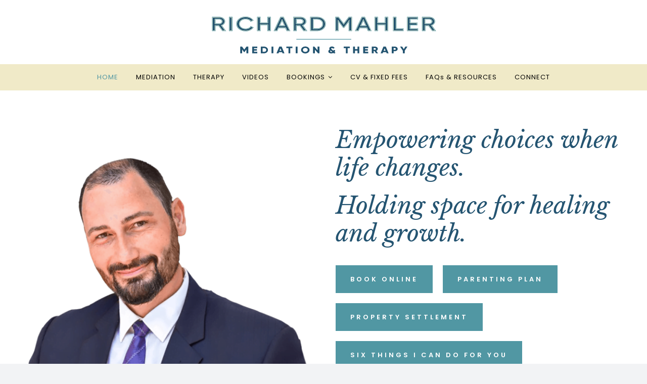

--- FILE ---
content_type: text/html; charset=UTF-8
request_url: https://richardmahler.com.au/
body_size: 17967
content:
<!DOCTYPE html>
<html class="avada-html-layout-wide avada-html-header-position-top avada-is-100-percent-template" lang="en-AU" prefix="og: http://ogp.me/ns# fb: http://ogp.me/ns/fb#">
<head>
	<meta http-equiv="X-UA-Compatible" content="IE=edge" />
	<meta http-equiv="Content-Type" content="text/html; charset=utf-8"/>
	<meta name="viewport" content="width=device-width, initial-scale=1" />
	<meta name='robots' content='index, follow, max-image-preview:large, max-snippet:-1, max-video-preview:-1' />
	<style>img:is([sizes="auto" i], [sizes^="auto," i]) { contain-intrinsic-size: 3000px 1500px }</style>
	
	<!-- This site is optimized with the Yoast SEO plugin v26.3 - https://yoast.com/wordpress/plugins/seo/ -->
	<title>Family Law Mediator Gold Coast | Richard Mahler</title>
	<meta name="description" content="I am a specialist family law mediator, child-inclusive mediator, registered Family Dispute Resolution Practitioner (FDRP) (R1002986), and Nationally Accredited Mediator (NMAS) (104-7407)." />
	<link rel="canonical" href="https://richardmahler.com.au/" />
	<meta property="og:locale" content="en_US" />
	<meta property="og:type" content="website" />
	<meta property="og:title" content="Family Law Mediator Gold Coast | Richard Mahler" />
	<meta property="og:description" content="I am a specialist family law mediator, child-inclusive mediator, registered Family Dispute Resolution Practitioner (FDRP) (R1002986), and Nationally Accredited Mediator (NMAS) (104-7407)." />
	<meta property="og:url" content="https://richardmahler.com.au/" />
	<meta property="og:site_name" content="Richard Mahler" />
	<meta property="article:modified_time" content="2025-07-09T03:48:15+00:00" />
	<meta name="twitter:card" content="summary_large_image" />
	<script type="application/ld+json" class="yoast-schema-graph">{"@context":"https://schema.org","@graph":[{"@type":"WebPage","@id":"https://richardmahler.com.au/","url":"https://richardmahler.com.au/","name":"Family Law Mediator Gold Coast | Richard Mahler","isPartOf":{"@id":"https://richardmahler.com.au/#website"},"about":{"@id":"https://richardmahler.com.au/#organization"},"datePublished":"2022-05-16T00:09:03+00:00","dateModified":"2025-07-09T03:48:15+00:00","description":"I am a specialist family law mediator, child-inclusive mediator, registered Family Dispute Resolution Practitioner (FDRP) (R1002986), and Nationally Accredited Mediator (NMAS) (104-7407).","breadcrumb":{"@id":"https://richardmahler.com.au/#breadcrumb"},"inLanguage":"en-AU","potentialAction":[{"@type":"ReadAction","target":["https://richardmahler.com.au/"]}]},{"@type":"BreadcrumbList","@id":"https://richardmahler.com.au/#breadcrumb","itemListElement":[{"@type":"ListItem","position":1,"name":"Home"}]},{"@type":"WebSite","@id":"https://richardmahler.com.au/#website","url":"https://richardmahler.com.au/","name":"Richard Mahler","description":"Mediation &amp; Therapy","publisher":{"@id":"https://richardmahler.com.au/#organization"},"potentialAction":[{"@type":"SearchAction","target":{"@type":"EntryPoint","urlTemplate":"https://richardmahler.com.au/?s={search_term_string}"},"query-input":{"@type":"PropertyValueSpecification","valueRequired":true,"valueName":"search_term_string"}}],"inLanguage":"en-AU"},{"@type":"Organization","@id":"https://richardmahler.com.au/#organization","name":"Richard Mahler Mediation and Therapy Gold Coast","url":"https://richardmahler.com.au/","logo":{"@type":"ImageObject","inLanguage":"en-AU","@id":"https://richardmahler.com.au/#/schema/logo/image/","url":"https://richardmahler.com.au/wp-content/uploads/2022/05/Richard-Mahlar-Logo.svg","contentUrl":"https://richardmahler.com.au/wp-content/uploads/2022/05/Richard-Mahlar-Logo.svg","width":591,"height":84,"caption":"Richard Mahler Mediation and Therapy Gold Coast"},"image":{"@id":"https://richardmahler.com.au/#/schema/logo/image/"}}]}</script>
	<!-- / Yoast SEO plugin. -->


<link rel="alternate" type="application/rss+xml" title="Richard Mahler &raquo; Feed" href="https://richardmahler.com.au/feed/" />
<link rel="alternate" type="application/rss+xml" title="Richard Mahler &raquo; Comments Feed" href="https://richardmahler.com.au/comments/feed/" />
					<link rel="shortcut icon" href="https://richardmahler.com.au/wp-content/uploads/2022/05/Favicon-32.png" type="image/x-icon" />
		
					<!-- Apple Touch Icon -->
			<link rel="apple-touch-icon" sizes="180x180" href="https://richardmahler.com.au/wp-content/uploads/2022/05/Favicon-180.png">
		
					<!-- Android Icon -->
			<link rel="icon" sizes="192x192" href="https://richardmahler.com.au/wp-content/uploads/2022/05/Favicon-192.png">
		
					<!-- MS Edge Icon -->
			<meta name="msapplication-TileImage" content="https://richardmahler.com.au/wp-content/uploads/2022/05/Favicon-270.png">
									<meta name="description" content="Empowering choices when life changes.

Holding space for healing and growth. 

Empowering choices when life changes.

Holding space for healing and growth.  BOOK ONLINE PARENTING PLAN PROPERTY SETTLEMENT six things I can do for you       View more videos    

Mediation 

I am an Australian-based Specialist Family Law"/>
				
		<meta property="og:locale" content="en_AU"/>
		<meta property="og:type" content="website"/>
		<meta property="og:site_name" content="Richard Mahler"/>
		<meta property="og:title" content="Family Law Mediator Gold Coast | Richard Mahler"/>
				<meta property="og:description" content="Empowering choices when life changes.

Holding space for healing and growth. 

Empowering choices when life changes.

Holding space for healing and growth.  BOOK ONLINE PARENTING PLAN PROPERTY SETTLEMENT six things I can do for you       View more videos    

Mediation 

I am an Australian-based Specialist Family Law"/>
				<meta property="og:url" content="https://richardmahler.com.au/"/>
						<meta property="og:image" content=""/>
		<meta property="og:image:width" content=""/>
		<meta property="og:image:height" content=""/>
		<meta property="og:image:type" content=""/>
				
<link rel='stylesheet' id='fusion-dynamic-css-css' href='https://richardmahler.com.au/wp-content/uploads/fusion-styles/1fed2049074b36a8c034088538f9c79e.min.css?ver=3.13.3' type='text/css' media='all' />
<link rel="https://api.w.org/" href="https://richardmahler.com.au/wp-json/" /><link rel="alternate" title="JSON" type="application/json" href="https://richardmahler.com.au/wp-json/wp/v2/pages/10" /><meta name="generator" content="WordPress 6.8.3" />
<link rel='shortlink' href='https://richardmahler.com.au/' />
<link rel="alternate" title="oEmbed (JSON)" type="application/json+oembed" href="https://richardmahler.com.au/wp-json/oembed/1.0/embed?url=https%3A%2F%2Frichardmahler.com.au%2F" />
<link rel="alternate" title="oEmbed (XML)" type="text/xml+oembed" href="https://richardmahler.com.au/wp-json/oembed/1.0/embed?url=https%3A%2F%2Frichardmahler.com.au%2F&#038;format=xml" />
<style type="text/css" id="css-fb-visibility">@media screen and (max-width: 900px){.fusion-no-small-visibility{display:none !important;}body .sm-text-align-center{text-align:center !important;}body .sm-text-align-left{text-align:left !important;}body .sm-text-align-right{text-align:right !important;}body .sm-flex-align-center{justify-content:center !important;}body .sm-flex-align-flex-start{justify-content:flex-start !important;}body .sm-flex-align-flex-end{justify-content:flex-end !important;}body .sm-mx-auto{margin-left:auto !important;margin-right:auto !important;}body .sm-ml-auto{margin-left:auto !important;}body .sm-mr-auto{margin-right:auto !important;}body .fusion-absolute-position-small{position:absolute;top:auto;width:100%;}.awb-sticky.awb-sticky-small{ position: sticky; top: var(--awb-sticky-offset,0); }}@media screen and (min-width: 901px) and (max-width: 1024px){.fusion-no-medium-visibility{display:none !important;}body .md-text-align-center{text-align:center !important;}body .md-text-align-left{text-align:left !important;}body .md-text-align-right{text-align:right !important;}body .md-flex-align-center{justify-content:center !important;}body .md-flex-align-flex-start{justify-content:flex-start !important;}body .md-flex-align-flex-end{justify-content:flex-end !important;}body .md-mx-auto{margin-left:auto !important;margin-right:auto !important;}body .md-ml-auto{margin-left:auto !important;}body .md-mr-auto{margin-right:auto !important;}body .fusion-absolute-position-medium{position:absolute;top:auto;width:100%;}.awb-sticky.awb-sticky-medium{ position: sticky; top: var(--awb-sticky-offset,0); }}@media screen and (min-width: 1025px){.fusion-no-large-visibility{display:none !important;}body .lg-text-align-center{text-align:center !important;}body .lg-text-align-left{text-align:left !important;}body .lg-text-align-right{text-align:right !important;}body .lg-flex-align-center{justify-content:center !important;}body .lg-flex-align-flex-start{justify-content:flex-start !important;}body .lg-flex-align-flex-end{justify-content:flex-end !important;}body .lg-mx-auto{margin-left:auto !important;margin-right:auto !important;}body .lg-ml-auto{margin-left:auto !important;}body .lg-mr-auto{margin-right:auto !important;}body .fusion-absolute-position-large{position:absolute;top:auto;width:100%;}.awb-sticky.awb-sticky-large{ position: sticky; top: var(--awb-sticky-offset,0); }}</style>		<script type="text/javascript">
			var doc = document.documentElement;
			doc.setAttribute( 'data-useragent', navigator.userAgent );
		</script>
		
	</head>

<body class="home wp-singular page-template page-template-100-width page-template-100-width-php page page-id-10 wp-theme-Avada fusion-image-hovers fusion-pagination-sizing fusion-button_type-flat fusion-button_span-no fusion-button_gradient-linear avada-image-rollover-circle-yes avada-image-rollover-yes avada-image-rollover-direction-left fusion-body ltr fusion-sticky-header no-tablet-sticky-header no-mobile-sticky-header no-mobile-slidingbar no-mobile-totop fusion-disable-outline fusion-sub-menu-fade mobile-logo-pos-left layout-wide-mode avada-has-boxed-modal-shadow- layout-scroll-offset-full avada-has-zero-margin-offset-top fusion-top-header menu-text-align-center mobile-menu-design-classic fusion-show-pagination-text fusion-header-layout-v3 avada-responsive avada-footer-fx-none avada-menu-highlight-style-bar fusion-search-form-clean fusion-main-menu-search-overlay fusion-avatar-circle avada-dropdown-styles avada-blog-layout-large avada-blog-archive-layout-large avada-header-shadow-no avada-menu-icon-position-left avada-has-megamenu-shadow avada-has-mobile-menu-search avada-has-main-nav-search-icon avada-has-breadcrumb-mobile-hidden avada-has-titlebar-hide avada-header-border-color-full-transparent avada-has-pagination-width_height avada-flyout-menu-direction-fade avada-ec-views-v1 awb-link-decoration" data-awb-post-id="10">
		<a class="skip-link screen-reader-text" href="#content">Skip to content</a>

	<div id="boxed-wrapper">
		
		<div id="wrapper" class="fusion-wrapper">
			<div id="home" style="position:relative;top:-1px;"></div>
												<div class="fusion-tb-header"><div class="fusion-fullwidth fullwidth-box fusion-builder-row-1 fusion-flex-container has-pattern-background has-mask-background hundred-percent-fullwidth non-hundred-percent-height-scrolling fusion-custom-z-index" style="--awb-border-radius-top-left:0px;--awb-border-radius-top-right:0px;--awb-border-radius-bottom-right:0px;--awb-border-radius-bottom-left:0px;--awb-z-index:999999;--awb-padding-right:0px;--awb-padding-left:0px;--awb-flex-wrap:wrap;" ><div class="fusion-builder-row fusion-row fusion-flex-align-items-flex-start fusion-flex-justify-content-center fusion-flex-content-wrap" style="width:104% !important;max-width:104% !important;margin-left: calc(-4% / 2 );margin-right: calc(-4% / 2 );"><div class="fusion-layout-column fusion_builder_column fusion-builder-column-0 fusion_builder_column_1_1 1_1 fusion-flex-column" style="--awb-padding-top:30px;--awb-bg-size:cover;--awb-width-large:100%;--awb-margin-top-large:0px;--awb-spacing-right-large:1.92%;--awb-margin-bottom-large:20px;--awb-spacing-left-large:1.92%;--awb-width-medium:100%;--awb-order-medium:0;--awb-spacing-right-medium:1.92%;--awb-spacing-left-medium:1.92%;--awb-width-small:75%;--awb-order-small:0;--awb-spacing-right-small:2.56%;--awb-spacing-left-small:2.56%;" data-scroll-devices="small-visibility,medium-visibility,large-visibility"><div class="fusion-column-wrapper fusion-column-has-shadow fusion-flex-justify-content-flex-start fusion-content-layout-column"><div class="fusion-image-element " style="text-align:center;--awb-max-width:450px;--awb-caption-title-font-family:var(--h2_typography-font-family);--awb-caption-title-font-weight:var(--h2_typography-font-weight);--awb-caption-title-font-style:var(--h2_typography-font-style);--awb-caption-title-size:var(--h2_typography-font-size);--awb-caption-title-transform:var(--h2_typography-text-transform);--awb-caption-title-line-height:var(--h2_typography-line-height);--awb-caption-title-letter-spacing:var(--h2_typography-letter-spacing);"><span class=" fusion-imageframe imageframe-none imageframe-1 hover-type-none"><a class="fusion-no-lightbox" href="https://richardmahler.com.au" target="_self" aria-label="Richard Mahlar"><img fetchpriority="high" decoding="async" width="591" height="100" src="https://richardmahler.com.au/wp-content/uploads/2022/05/Richard-Mahlar.svg" alt class="img-responsive wp-image-556 disable-lazyload"/></a></span></div></div></div><div class="fusion-layout-column fusion_builder_column fusion-builder-column-1 fusion_builder_column_1_1 1_1 fusion-flex-column fusion-no-small-visibility" style="--awb-bg-color:#f0eac8;--awb-bg-color-hover:#f0eac8;--awb-bg-size:cover;--awb-width-large:100%;--awb-margin-top-large:0px;--awb-spacing-right-large:1.92%;--awb-margin-bottom-large:0px;--awb-spacing-left-large:1.92%;--awb-width-medium:100%;--awb-order-medium:0;--awb-spacing-right-medium:1.92%;--awb-spacing-left-medium:1.92%;--awb-width-small:100%;--awb-order-small:0;--awb-spacing-right-small:1.92%;--awb-spacing-left-small:1.92%;"><div class="fusion-column-wrapper fusion-column-has-shadow fusion-flex-justify-content-flex-start fusion-content-layout-column"><nav class="awb-menu awb-menu_row awb-menu_em-hover mobile-mode-collapse-to-button awb-menu_icons-left awb-menu_dc-yes mobile-trigger-fullwidth-off awb-menu_mobile-toggle awb-menu_indent-center mobile-size-full-absolute loading mega-menu-loading awb-menu_desktop awb-menu_dropdown awb-menu_expand-right awb-menu_transition-fade" style="--awb-font-size:13px;--awb-gap:35px;--awb-align-items:center;--awb-justify-content:center;--awb-color:#000000;--awb-letter-spacing:1px;--awb-active-color:#5197a3;--awb-submenu-color:var(--awb-color1);--awb-submenu-bg:#245471;--awb-submenu-active-bg:#f0eac8;--awb-submenu-active-color:#245471;--awb-submenu-space:15px;--awb-main-justify-content:flex-start;--awb-mobile-justify:center;--awb-mobile-caret-left:auto;--awb-mobile-caret-right:0;--awb-fusion-font-family-typography:&quot;Poppins&quot;;--awb-fusion-font-style-typography:normal;--awb-fusion-font-weight-typography:400;--awb-fusion-font-family-submenu-typography:inherit;--awb-fusion-font-style-submenu-typography:normal;--awb-fusion-font-weight-submenu-typography:400;--awb-fusion-font-family-mobile-typography:inherit;--awb-fusion-font-style-mobile-typography:normal;--awb-fusion-font-weight-mobile-typography:400;" aria-label="Main Navigation" data-breakpoint="900" data-count="0" data-transition-type="fade" data-transition-time="300" data-expand="right"><button type="button" class="awb-menu__m-toggle awb-menu__m-toggle_no-text" aria-expanded="false" aria-controls="menu-main-navigation"><span class="awb-menu__m-toggle-inner"><span class="collapsed-nav-text"><span class="screen-reader-text">Toggle Navigation</span></span><span class="awb-menu__m-collapse-icon awb-menu__m-collapse-icon_no-text"><span class="awb-menu__m-collapse-icon-open awb-menu__m-collapse-icon-open_no-text fa-bars fas"></span><span class="awb-menu__m-collapse-icon-close awb-menu__m-collapse-icon-close_no-text fa-times fas"></span></span></span></button><ul id="menu-main-navigation" class="fusion-menu awb-menu__main-ul awb-menu__main-ul_row"><li  id="menu-item-12"  class="menu-item menu-item-type-post_type menu-item-object-page menu-item-home current-menu-item page_item page-item-10 current_page_item menu-item-12 awb-menu__li awb-menu__main-li awb-menu__main-li_regular"  data-item-id="12"><span class="awb-menu__main-background-default awb-menu__main-background-default_fade"></span><span class="awb-menu__main-background-active awb-menu__main-background-active_fade"></span><a  href="https://richardmahler.com.au/" class="awb-menu__main-a awb-menu__main-a_regular" aria-current="page"><span class="menu-text">HOME</span></a></li><li  id="menu-item-30"  class="menu-item menu-item-type-post_type menu-item-object-page menu-item-30 awb-menu__li awb-menu__main-li awb-menu__main-li_regular"  data-item-id="30"><span class="awb-menu__main-background-default awb-menu__main-background-default_fade"></span><span class="awb-menu__main-background-active awb-menu__main-background-active_fade"></span><a  href="https://richardmahler.com.au/mediation/" class="awb-menu__main-a awb-menu__main-a_regular"><span class="menu-text">MEDIATION</span></a></li><li  id="menu-item-32"  class="menu-item menu-item-type-post_type menu-item-object-page menu-item-32 awb-menu__li awb-menu__main-li awb-menu__main-li_regular"  data-item-id="32"><span class="awb-menu__main-background-default awb-menu__main-background-default_fade"></span><span class="awb-menu__main-background-active awb-menu__main-background-active_fade"></span><a  href="https://richardmahler.com.au/therapy/" class="awb-menu__main-a awb-menu__main-a_regular"><span class="menu-text">THERAPY</span></a></li><li  id="menu-item-1002"  class="menu-item menu-item-type-post_type menu-item-object-page menu-item-1002 awb-menu__li awb-menu__main-li awb-menu__main-li_regular"  data-item-id="1002"><span class="awb-menu__main-background-default awb-menu__main-background-default_fade"></span><span class="awb-menu__main-background-active awb-menu__main-background-active_fade"></span><a  href="https://richardmahler.com.au/videos/" class="awb-menu__main-a awb-menu__main-a_regular"><span class="menu-text">VIDEOS</span></a></li><li  id="menu-item-801"  class="menu-item menu-item-type-custom menu-item-object-custom menu-item-has-children menu-item-801 awb-menu__li awb-menu__main-li awb-menu__main-li_regular"  data-item-id="801"><span class="awb-menu__main-background-default awb-menu__main-background-default_fade"></span><span class="awb-menu__main-background-active awb-menu__main-background-active_fade"></span><a  href="#" class="awb-menu__main-a awb-menu__main-a_regular"><span class="menu-text">BOOKINGS</span><span class="awb-menu__open-nav-submenu-hover"></span></a><button type="button" aria-label="Open submenu of BOOKINGS" aria-expanded="false" class="awb-menu__open-nav-submenu_mobile awb-menu__open-nav-submenu_main"></button><ul class="awb-menu__sub-ul awb-menu__sub-ul_main"><li  id="menu-item-800"  class="menu-item menu-item-type-post_type menu-item-object-page menu-item-800 awb-menu__li awb-menu__sub-li" ><a  href="https://richardmahler.com.au/mediation-in-person-or-zoom/" class="awb-menu__sub-a"><span>Mediation (in person or Zoom)</span></a></li><li  id="menu-item-799"  class="menu-item menu-item-type-post_type menu-item-object-page menu-item-799 awb-menu__li awb-menu__sub-li" ><a  href="https://richardmahler.com.au/intake-for-mediation-zoom/" class="awb-menu__sub-a"><span>Intake for Mediation (Zoom)</span></a></li><li  id="menu-item-798"  class="menu-item menu-item-type-post_type menu-item-object-page menu-item-798 awb-menu__li awb-menu__sub-li" ><a  href="https://richardmahler.com.au/therapy-zoom/" class="awb-menu__sub-a"><span>Therapy (Zoom)</span></a></li></ul></li><li  id="menu-item-735"  class="menu-item menu-item-type-post_type menu-item-object-page menu-item-735 awb-menu__li awb-menu__main-li awb-menu__main-li_regular"  data-item-id="735"><span class="awb-menu__main-background-default awb-menu__main-background-default_fade"></span><span class="awb-menu__main-background-active awb-menu__main-background-active_fade"></span><a  href="https://richardmahler.com.au/cv-and-fixed-fees/" class="awb-menu__main-a awb-menu__main-a_regular"><span class="menu-text">CV &#038; FIXED FEES</span></a></li><li  id="menu-item-31"  class="menu-item menu-item-type-post_type menu-item-object-page menu-item-31 awb-menu__li awb-menu__main-li awb-menu__main-li_regular"  data-item-id="31"><span class="awb-menu__main-background-default awb-menu__main-background-default_fade"></span><span class="awb-menu__main-background-active awb-menu__main-background-active_fade"></span><a  href="https://richardmahler.com.au/faqs-and-resources/" class="awb-menu__main-a awb-menu__main-a_regular"><span class="menu-text">FAQs &#038; RESOURCES</span></a></li><li  id="menu-item-28"  class="menu-item menu-item-type-post_type menu-item-object-page menu-item-28 awb-menu__li awb-menu__main-li awb-menu__main-li_regular"  data-item-id="28"><span class="awb-menu__main-background-default awb-menu__main-background-default_fade"></span><span class="awb-menu__main-background-active awb-menu__main-background-active_fade"></span><a  href="https://richardmahler.com.au/connect/" class="awb-menu__main-a awb-menu__main-a_regular"><span class="menu-text">CONNECT</span></a></li></ul></nav></div></div></div></div><div class="fusion-fullwidth fullwidth-box fusion-builder-row-2 fusion-flex-container nonhundred-percent-fullwidth non-hundred-percent-height-scrolling fusion-custom-z-index" style="--awb-border-radius-top-left:0px;--awb-border-radius-top-right:0px;--awb-border-radius-bottom-right:0px;--awb-border-radius-bottom-left:0px;--awb-z-index:999999;--awb-flex-wrap:wrap;" ><div class="fusion-builder-row fusion-row fusion-flex-align-items-flex-start fusion-flex-content-wrap" style="max-width:1248px;margin-left: calc(-4% / 2 );margin-right: calc(-4% / 2 );"><div class="fusion-layout-column fusion_builder_column fusion-builder-column-2 fusion_builder_column_1_1 1_1 fusion-flex-column fusion-no-medium-visibility fusion-no-large-visibility" style="--awb-bg-size:cover;--awb-width-large:100%;--awb-margin-top-large:0px;--awb-spacing-right-large:1.92%;--awb-margin-bottom-large:20px;--awb-spacing-left-large:1.92%;--awb-width-medium:100%;--awb-order-medium:0;--awb-spacing-right-medium:1.92%;--awb-spacing-left-medium:1.92%;--awb-width-small:100%;--awb-order-small:0;--awb-spacing-right-small:1.92%;--awb-spacing-left-small:1.92%;"><div class="fusion-column-wrapper fusion-column-has-shadow fusion-flex-justify-content-flex-start fusion-content-layout-column"><nav class="awb-menu awb-menu_row awb-menu_em-hover mobile-mode-collapse-to-button awb-menu_icons-left awb-menu_dc-yes mobile-trigger-fullwidth-off awb-menu_mobile-toggle awb-menu_indent-center mobile-size-full-absolute loading mega-menu-loading awb-menu_desktop awb-menu_dropdown awb-menu_expand-right awb-menu_transition-fade" style="--awb-font-size:13px;--awb-gap:45px;--awb-align-items:center;--awb-justify-content:center;--awb-color:#000000;--awb-letter-spacing:4px;--awb-active-color:#5197a3;--awb-main-justify-content:flex-start;--awb-mobile-nav-button-align-hor:center;--awb-mobile-trigger-font-size:15px;--awb-trigger-padding-top:0px;--awb-mobile-trigger-color:#245471;--awb-mobile-font-size:13px;--awb-mobile-justify:center;--awb-mobile-caret-left:auto;--awb-mobile-caret-right:0;--awb-fusion-font-family-typography:&quot;Poppins&quot;;--awb-fusion-font-style-typography:normal;--awb-fusion-font-weight-typography:400;--awb-fusion-font-family-submenu-typography:inherit;--awb-fusion-font-style-submenu-typography:normal;--awb-fusion-font-weight-submenu-typography:400;--awb-fusion-font-family-mobile-typography:&quot;Poppins&quot;;--awb-fusion-font-style-mobile-typography:normal;--awb-fusion-font-weight-mobile-typography:400;" aria-label="Main Navigation" data-breakpoint="900" data-count="1" data-transition-type="fade" data-transition-time="300" data-expand="right"><button type="button" class="awb-menu__m-toggle" aria-expanded="false" aria-controls="menu-main-navigation"><span class="awb-menu__m-toggle-inner"><span class="collapsed-nav-text">MENU</span><span class="awb-menu__m-collapse-icon"><span class="awb-menu__m-collapse-icon-open fa-bars fas"></span><span class="awb-menu__m-collapse-icon-close fa-times fas"></span></span></span></button><ul id="menu-main-navigation-1" class="fusion-menu awb-menu__main-ul awb-menu__main-ul_row"><li   class="menu-item menu-item-type-post_type menu-item-object-page menu-item-home current-menu-item page_item page-item-10 current_page_item menu-item-12 awb-menu__li awb-menu__main-li awb-menu__main-li_regular"  data-item-id="12"><span class="awb-menu__main-background-default awb-menu__main-background-default_fade"></span><span class="awb-menu__main-background-active awb-menu__main-background-active_fade"></span><a  href="https://richardmahler.com.au/" class="awb-menu__main-a awb-menu__main-a_regular" aria-current="page"><span class="menu-text">HOME</span></a></li><li   class="menu-item menu-item-type-post_type menu-item-object-page menu-item-30 awb-menu__li awb-menu__main-li awb-menu__main-li_regular"  data-item-id="30"><span class="awb-menu__main-background-default awb-menu__main-background-default_fade"></span><span class="awb-menu__main-background-active awb-menu__main-background-active_fade"></span><a  href="https://richardmahler.com.au/mediation/" class="awb-menu__main-a awb-menu__main-a_regular"><span class="menu-text">MEDIATION</span></a></li><li   class="menu-item menu-item-type-post_type menu-item-object-page menu-item-32 awb-menu__li awb-menu__main-li awb-menu__main-li_regular"  data-item-id="32"><span class="awb-menu__main-background-default awb-menu__main-background-default_fade"></span><span class="awb-menu__main-background-active awb-menu__main-background-active_fade"></span><a  href="https://richardmahler.com.au/therapy/" class="awb-menu__main-a awb-menu__main-a_regular"><span class="menu-text">THERAPY</span></a></li><li   class="menu-item menu-item-type-post_type menu-item-object-page menu-item-1002 awb-menu__li awb-menu__main-li awb-menu__main-li_regular"  data-item-id="1002"><span class="awb-menu__main-background-default awb-menu__main-background-default_fade"></span><span class="awb-menu__main-background-active awb-menu__main-background-active_fade"></span><a  href="https://richardmahler.com.au/videos/" class="awb-menu__main-a awb-menu__main-a_regular"><span class="menu-text">VIDEOS</span></a></li><li   class="menu-item menu-item-type-custom menu-item-object-custom menu-item-has-children menu-item-801 awb-menu__li awb-menu__main-li awb-menu__main-li_regular"  data-item-id="801"><span class="awb-menu__main-background-default awb-menu__main-background-default_fade"></span><span class="awb-menu__main-background-active awb-menu__main-background-active_fade"></span><a  href="#" class="awb-menu__main-a awb-menu__main-a_regular"><span class="menu-text">BOOKINGS</span><span class="awb-menu__open-nav-submenu-hover"></span></a><button type="button" aria-label="Open submenu of BOOKINGS" aria-expanded="false" class="awb-menu__open-nav-submenu_mobile awb-menu__open-nav-submenu_main"></button><ul class="awb-menu__sub-ul awb-menu__sub-ul_main"><li   class="menu-item menu-item-type-post_type menu-item-object-page menu-item-800 awb-menu__li awb-menu__sub-li" ><a  href="https://richardmahler.com.au/mediation-in-person-or-zoom/" class="awb-menu__sub-a"><span>Mediation (in person or Zoom)</span></a></li><li   class="menu-item menu-item-type-post_type menu-item-object-page menu-item-799 awb-menu__li awb-menu__sub-li" ><a  href="https://richardmahler.com.au/intake-for-mediation-zoom/" class="awb-menu__sub-a"><span>Intake for Mediation (Zoom)</span></a></li><li   class="menu-item menu-item-type-post_type menu-item-object-page menu-item-798 awb-menu__li awb-menu__sub-li" ><a  href="https://richardmahler.com.au/therapy-zoom/" class="awb-menu__sub-a"><span>Therapy (Zoom)</span></a></li></ul></li><li   class="menu-item menu-item-type-post_type menu-item-object-page menu-item-735 awb-menu__li awb-menu__main-li awb-menu__main-li_regular"  data-item-id="735"><span class="awb-menu__main-background-default awb-menu__main-background-default_fade"></span><span class="awb-menu__main-background-active awb-menu__main-background-active_fade"></span><a  href="https://richardmahler.com.au/cv-and-fixed-fees/" class="awb-menu__main-a awb-menu__main-a_regular"><span class="menu-text">CV &#038; FIXED FEES</span></a></li><li   class="menu-item menu-item-type-post_type menu-item-object-page menu-item-31 awb-menu__li awb-menu__main-li awb-menu__main-li_regular"  data-item-id="31"><span class="awb-menu__main-background-default awb-menu__main-background-default_fade"></span><span class="awb-menu__main-background-active awb-menu__main-background-active_fade"></span><a  href="https://richardmahler.com.au/faqs-and-resources/" class="awb-menu__main-a awb-menu__main-a_regular"><span class="menu-text">FAQs &#038; RESOURCES</span></a></li><li   class="menu-item menu-item-type-post_type menu-item-object-page menu-item-28 awb-menu__li awb-menu__main-li awb-menu__main-li_regular"  data-item-id="28"><span class="awb-menu__main-background-default awb-menu__main-background-default_fade"></span><span class="awb-menu__main-background-active awb-menu__main-background-active_fade"></span><a  href="https://richardmahler.com.au/connect/" class="awb-menu__main-a awb-menu__main-a_regular"><span class="menu-text">CONNECT</span></a></li></ul></nav></div></div></div></div>
</div>		<div id="sliders-container" class="fusion-slider-visibility">
					</div>
											
			
						<main id="main" class="clearfix width-100">
				<div class="fusion-row" style="max-width:100%;">
<section id="content" class="full-width">
					<div id="post-10" class="post-10 page type-page status-publish hentry">
			<span class="entry-title rich-snippet-hidden">HOME</span><span class="vcard rich-snippet-hidden"><span class="fn"><a href="https://richardmahler.com.au/author/PJ-DEV/" title="Posts by PJ-DEV" rel="author">PJ-DEV</a></span></span><span class="updated rich-snippet-hidden">2025-07-09T13:48:15+10:00</span>						<div class="post-content">
				<div class="fusion-fullwidth fullwidth-box fusion-builder-row-3 fusion-flex-container has-pattern-background has-mask-background nonhundred-percent-fullwidth non-hundred-percent-height-scrolling" style="--awb-border-radius-top-left:0px;--awb-border-radius-top-right:0px;--awb-border-radius-bottom-right:0px;--awb-border-radius-bottom-left:0px;--awb-padding-bottom-medium:20px;--awb-padding-bottom-small:20px;--awb-background-color:#ffffff;--awb-flex-wrap:wrap;" ><div class="fusion-builder-row fusion-row fusion-flex-align-items-flex-end fusion-flex-justify-content-center fusion-flex-content-wrap" style="max-width:1248px;margin-left: calc(-4% / 2 );margin-right: calc(-4% / 2 );"><div class="fusion-layout-column fusion_builder_column fusion-builder-column-3 fusion_builder_column_1_2 1_2 fusion-flex-column" style="--awb-bg-size:cover;--awb-width-large:50%;--awb-margin-top-large:0px;--awb-spacing-right-large:3.84%;--awb-margin-bottom-large:0px;--awb-spacing-left-large:3.84%;--awb-width-medium:50%;--awb-order-medium:0;--awb-spacing-right-medium:3.84%;--awb-margin-bottom-medium:20px;--awb-spacing-left-medium:3.84%;--awb-width-small:100%;--awb-order-small:0;--awb-spacing-right-small:1.92%;--awb-margin-bottom-small:20px;--awb-spacing-left-small:1.92%;" data-scroll-devices="small-visibility,medium-visibility,large-visibility"><div class="fusion-column-wrapper fusion-column-has-shadow fusion-flex-justify-content-flex-start fusion-content-layout-column"><div class="fusion-image-element " style="--awb-caption-title-font-family:var(--h2_typography-font-family);--awb-caption-title-font-weight:var(--h2_typography-font-weight);--awb-caption-title-font-style:var(--h2_typography-font-style);--awb-caption-title-size:var(--h2_typography-font-size);--awb-caption-title-transform:var(--h2_typography-text-transform);--awb-caption-title-line-height:var(--h2_typography-line-height);--awb-caption-title-letter-spacing:var(--h2_typography-letter-spacing);"><span class=" fusion-imageframe imageframe-none imageframe-2 hover-type-none"><img decoding="async" width="779" height="606" alt="Richard Mahler Mediation and Therapy" title="Richard Mahler" src="https://richardmahler.com.au/wp-content/uploads/2022/05/Richard-Mahler.png" class="img-responsive wp-image-96 disable-lazyload" srcset="https://richardmahler.com.au/wp-content/uploads/2022/05/Richard-Mahler-200x156.png 200w, https://richardmahler.com.au/wp-content/uploads/2022/05/Richard-Mahler-400x311.png 400w, https://richardmahler.com.au/wp-content/uploads/2022/05/Richard-Mahler-600x467.png 600w, https://richardmahler.com.au/wp-content/uploads/2022/05/Richard-Mahler.png 779w" sizes="(max-width: 900px) 100vw, 600px" /></span></div></div></div><div class="fusion-layout-column fusion_builder_column fusion-builder-column-4 fusion_builder_column_1_2 1_2 fusion-flex-column" style="--awb-padding-bottom:10px;--awb-padding-bottom-medium:20px;--awb-padding-bottom-small:20px;--awb-bg-size:cover;--awb-width-large:50%;--awb-margin-top-large:0px;--awb-spacing-right-large:3.84%;--awb-margin-bottom-large:0px;--awb-spacing-left-large:3.84%;--awb-width-medium:50%;--awb-order-medium:0;--awb-spacing-right-medium:3.84%;--awb-spacing-left-medium:3.84%;--awb-width-small:100%;--awb-order-small:0;--awb-spacing-right-small:1.92%;--awb-spacing-left-small:1.92%;" data-scroll-devices="small-visibility,medium-visibility,large-visibility"><div class="fusion-column-wrapper fusion-column-has-shadow fusion-flex-justify-content-flex-start fusion-content-layout-column fusion-content-nowrap"><div class="fusion-title title fusion-title-1 fusion-no-small-visibility fusion-sep-none fusion-title-text fusion-title-size-two"><h2 class="fusion-title-heading title-heading-left md-text-align-center sm-text-align-center fusion-responsive-typography-calculated" style="margin:0;--fontSize:46;line-height:var(--awb-typography1-line-height);"><p>Empowering choices when life changes.</p>
<p>Holding space for healing and growth.</p></h2></div><div class="fusion-title title fusion-title-2 fusion-no-medium-visibility fusion-no-large-visibility fusion-sep-none fusion-title-text fusion-title-size-two" style="--awb-font-size:30px;"><h2 class="fusion-title-heading title-heading-left md-text-align-center sm-text-align-center fusion-responsive-typography-calculated" style="margin:0;font-size:1em;--fontSize:30;line-height:var(--awb-typography1-line-height);"><p>Empowering choices when life changes.</p>
<p>Holding space for healing and growth.</p></h2></div><div class="fusion-separator fusion-full-width-sep" style="align-self: center;margin-left: auto;margin-right: auto;margin-top:1px;width:100%;"></div><div class="fusion-builder-row fusion-builder-row-inner fusion-row fusion-flex-align-items-flex-end fusion-flex-justify-content-center fusion-flex-content-wrap" style="width:104% !important;max-width:104% !important;margin-left: calc(-4% / 2 );margin-right: calc(-4% / 2 );"><div class="fusion-layout-column fusion_builder_column_inner fusion-builder-nested-column-0 fusion_builder_column_inner_1_1 1_1 fusion-flex-column" style="--awb-bg-size:cover;--awb-width-large:100%;--awb-margin-top-large:0px;--awb-spacing-right-large:1.92%;--awb-margin-bottom-large:20px;--awb-spacing-left-large:1.92%;--awb-width-medium:100%;--awb-order-medium:0;--awb-spacing-right-medium:1.92%;--awb-spacing-left-medium:1.92%;--awb-width-small:100%;--awb-order-small:0;--awb-spacing-right-small:1.92%;--awb-spacing-left-small:1.92%;" data-scroll-devices="small-visibility,medium-visibility,large-visibility"><div class="fusion-column-wrapper fusion-column-has-shadow fusion-flex-justify-content-flex-start fusion-content-layout-row"><div class="md-text-align-center sm-text-align-center"><a class="fusion-button button-flat fusion-button-default-size button-custom fusion-button-default button-1 fusion-button-default-span fusion-button-default-type" style="--button_accent_color:#ffffff;--button_border_color:#000000;--button_accent_hover_color:var(--awb-color1);--button_border_hover_color:#ffffff;--button_border_width-top:0px;--button_border_width-right:0px;--button_border_width-bottom:0px;--button_border_width-left:0px;--button_gradient_top_color:#5197a3;--button_gradient_bottom_color:#5197a3;--button_gradient_top_color_hover:#245471;--button_gradient_bottom_color_hover:#245471;--button_margin-top:20px;--button_margin-right:20px;" target="_self" href="https://richardmahler.com.au/bookings/"><span class="fusion-button-text awb-button__text awb-button__text--default">BOOK ONLINE</span></a></div><div class="md-text-align-center sm-text-align-center"><a class="fusion-button button-flat fusion-button-default-size button-custom fusion-button-default button-2 fusion-button-default-span fusion-button-default-type" style="--button_accent_color:#ffffff;--button_border_color:#000000;--button_accent_hover_color:var(--awb-color1);--button_border_hover_color:#ffffff;--button_border_width-top:0px;--button_border_width-right:0px;--button_border_width-bottom:0px;--button_border_width-left:0px;--button_gradient_top_color:#5197a3;--button_gradient_bottom_color:#5197a3;--button_gradient_top_color_hover:#245471;--button_gradient_bottom_color_hover:#245471;--button_margin-top:20px;--button_margin-right:20px;" target="_blank" rel="noopener noreferrer" href="https://richardmahler.com.au/wp-content/uploads/2024/04/Parenting-Plan-Topics-1.pdf"><span class="fusion-button-text awb-button__text awb-button__text--default">PARENTING PLAN</span></a></div><div class="md-text-align-center sm-text-align-center"><a class="fusion-button button-flat fusion-button-default-size button-custom fusion-button-default button-3 fusion-button-default-span fusion-button-default-type" style="--button_accent_color:#ffffff;--button_border_color:#000000;--button_accent_hover_color:var(--awb-color1);--button_border_hover_color:#ffffff;--button_border_width-top:0px;--button_border_width-right:0px;--button_border_width-bottom:0px;--button_border_width-left:0px;--button_gradient_top_color:#5197a3;--button_gradient_bottom_color:#5197a3;--button_gradient_top_color_hover:#245471;--button_gradient_bottom_color_hover:#245471;--button_margin-top:20px;" target="_blank" rel="noopener noreferrer" href="https://richardmahler.com.au/wp-content/uploads/2024/02/Property-Settlement-Issues.pdf"><span class="fusion-button-text awb-button__text awb-button__text--default">PROPERTY SETTLEMENT</span></a></div><div class="md-text-align-center sm-text-align-center"><a class="fusion-button button-flat fusion-button-default-size button-custom fusion-button-default button-4 fusion-button-default-span fusion-button-default-type" style="--button_accent_color:#ffffff;--button_border_color:#000000;--button_accent_hover_color:var(--awb-color1);--button_border_hover_color:#ffffff;--button_border_width-top:0px;--button_border_width-right:0px;--button_border_width-bottom:0px;--button_border_width-left:0px;--button_gradient_top_color:#5197a3;--button_gradient_bottom_color:#5197a3;--button_gradient_top_color_hover:#245471;--button_gradient_bottom_color_hover:#245471;--button_text_transform:uppercase;--button_margin-top:20px;" target="_blank" rel="noopener noreferrer" href="https://richardmahler.com.au/wp-content/uploads/2025/03/9-Six-things-I-can-do-for-you.pdf"><span class="fusion-button-text awb-button__text awb-button__text--default">six things I can do for you</span></a></div></div></div></div></div></div></div></div><div class="fusion-fullwidth fullwidth-box fusion-builder-row-4 fusion-flex-container has-pattern-background has-mask-background nonhundred-percent-fullwidth non-hundred-percent-height-scrolling" style="--awb-border-radius-top-left:0px;--awb-border-radius-top-right:0px;--awb-border-radius-bottom-right:0px;--awb-border-radius-bottom-left:0px;--awb-padding-top:80px;--awb-padding-bottom:60px;--awb-padding-top-small:40px;--awb-padding-bottom-small:20px;--awb-background-color:#5197a3;--awb-flex-wrap:wrap;" ><div class="fusion-builder-row fusion-row fusion-flex-align-items-center fusion-flex-justify-content-center fusion-flex-content-wrap" style="max-width:1248px;margin-left: calc(-4% / 2 );margin-right: calc(-4% / 2 );"><div class="fusion-layout-column fusion_builder_column fusion-builder-column-5 fusion_builder_column_2_3 2_3 fusion-flex-column" style="--awb-bg-size:cover;--awb-width-large:66.666666666667%;--awb-margin-top-large:0px;--awb-spacing-right-large:2.88%;--awb-margin-bottom-large:20px;--awb-spacing-left-large:2.88%;--awb-width-medium:66.666666666667%;--awb-order-medium:0;--awb-spacing-right-medium:2.88%;--awb-spacing-left-medium:2.88%;--awb-width-small:100%;--awb-order-small:0;--awb-spacing-right-small:1.92%;--awb-spacing-left-small:1.92%;" data-scroll-devices="small-visibility,medium-visibility,large-visibility"><div class="fusion-column-wrapper fusion-column-has-shadow fusion-flex-justify-content-flex-start fusion-content-layout-column"><div class="fusion-video fusion-youtube" style="--awb-max-width:px;--awb-max-height:px;"><div class="video-shortcode"><lite-youtube videoid="QtYC2Ev0-_4" class="landscape" params="wmode=transparent&autoplay=1&amp;rel=0&amp;enablejsapi=1" title="YouTube video player 1" data-button-label="Play Video" width="" height="" data-thumbnail-size="auto" data-no-cookie="on"></lite-youtube></div></div><div style="text-align:center;"><a class="fusion-button button-flat fusion-button-default-size button-default fusion-button-default button-5 fusion-button-default-span fusion-button-default-type" style="--button_text_transform:uppercase;--button_margin-top:30px;" target="_self" href="https://richardmahler.com.au/videos/"><span class="fusion-button-text awb-button__text awb-button__text--default">View more videos</span></a></div></div></div></div></div><div class="fusion-fullwidth fullwidth-box fusion-builder-row-5 fusion-flex-container has-pattern-background has-mask-background nonhundred-percent-fullwidth non-hundred-percent-height-scrolling" style="--link_hover_color: #ffffff;--link_color: #f0eac8;--awb-border-radius-top-left:0px;--awb-border-radius-top-right:0px;--awb-border-radius-bottom-right:0px;--awb-border-radius-bottom-left:0px;--awb-padding-top:60px;--awb-padding-bottom:20px;--awb-padding-bottom-medium:40px;--awb-padding-bottom-small:40px;--awb-background-color:#245471;--awb-flex-wrap:wrap;" ><div class="fusion-builder-row fusion-row fusion-flex-align-items-flex-end fusion-flex-content-wrap" style="max-width:1248px;margin-left: calc(-4% / 2 );margin-right: calc(-4% / 2 );"><div class="fusion-layout-column fusion_builder_column fusion-builder-column-6 fusion_builder_column_2_5 2_5 fusion-flex-column" style="--awb-bg-size:cover;--awb-width-large:40%;--awb-margin-top-large:0px;--awb-spacing-right-large:4.8%;--awb-margin-bottom-large:20px;--awb-spacing-left-large:4.8%;--awb-width-medium:40%;--awb-order-medium:0;--awb-spacing-right-medium:4.8%;--awb-margin-bottom-medium:0px;--awb-spacing-left-medium:4.8%;--awb-width-small:100%;--awb-order-small:0;--awb-spacing-right-small:1.92%;--awb-margin-bottom-small:0px;--awb-spacing-left-small:1.92%;"><div class="fusion-column-wrapper fusion-column-has-shadow fusion-flex-justify-content-flex-start fusion-content-layout-column"><div class="fusion-image-element " style="--awb-margin-bottom:10px;--awb-max-width:100px;--awb-caption-title-font-family:var(--h2_typography-font-family);--awb-caption-title-font-weight:var(--h2_typography-font-weight);--awb-caption-title-font-style:var(--h2_typography-font-style);--awb-caption-title-size:var(--h2_typography-font-size);--awb-caption-title-transform:var(--h2_typography-text-transform);--awb-caption-title-line-height:var(--h2_typography-line-height);--awb-caption-title-letter-spacing:var(--h2_typography-letter-spacing);"><span class=" fusion-imageframe imageframe-none imageframe-3 hover-type-none"><img decoding="async" width="458" height="303" title="Mediation Blue" src="data:image/svg+xml,%3Csvg%20xmlns%3D%27http%3A%2F%2Fwww.w3.org%2F2000%2Fsvg%27%20width%3D%27458%27%20height%3D%27303%27%20viewBox%3D%270%200%20458%20303%27%3E%3Crect%20width%3D%27458%27%20height%3D%27303%27%20fill-opacity%3D%220%22%2F%3E%3C%2Fsvg%3E" data-orig-src="https://richardmahler.com.au/wp-content/uploads/2022/05/Mediation-Blue.svg" alt class="lazyload img-responsive wp-image-130"/></span></div><div class="fusion-title title fusion-title-3 fusion-sep-none fusion-title-text fusion-title-size-three" style="--awb-text-color:#ffffff;--awb-font-size:46px;"><h3 class="fusion-title-heading title-heading-left fusion-responsive-typography-calculated" style="margin:0;font-size:1em;--fontSize:46;line-height:var(--awb-typography1-line-height);">Mediation</h3></div><div class="fusion-text fusion-text-1" style="--awb-text-color:#ffffff;"><p>I am an Australian-based Specialist Family Law Mediator, Child-Inclusive Mediator, registered <a href="https://fdrr.ag.gov.au/" target="_blank" rel="noopener">Family Dispute Resolution Practitioner (FDRP)</a>, and <a href="https://msb.org.au/mediators" target="_blank" rel="noopener">Nationally Accredited Mediator (AMDRAS)</a>.</p>
<p>I only mediate family law disputes.</p>
<p>I can issue Section 60I Certificates and Certificates of Dispute Resolution under the <em>Family Law Act</em> (1975) (Cth) as required by the Federal Circuit and Family Court of Australia.</p>
</div></div></div><div class="fusion-layout-column fusion_builder_column fusion-builder-column-7 fusion_builder_column_3_5 3_5 fusion-flex-column" style="--awb-bg-size:cover;--awb-width-large:60%;--awb-margin-top-large:0px;--awb-spacing-right-large:3.2%;--awb-margin-bottom-large:20px;--awb-spacing-left-large:3.2%;--awb-width-medium:60%;--awb-order-medium:0;--awb-spacing-right-medium:3.2%;--awb-spacing-left-medium:3.2%;--awb-width-small:100%;--awb-order-small:0;--awb-spacing-right-small:1.92%;--awb-spacing-left-small:1.92%;"><div class="fusion-column-wrapper fusion-column-has-shadow fusion-flex-justify-content-flex-start fusion-content-layout-column"><div class="fusion-text fusion-text-2" style="--awb-text-color:#ffffff;"><p>As a family therapist and child consultant, my child-inclusive mediation (<strong>CIM</strong>) services utilise my dual qualifications and experience in law and psychology.</p>
<p>I conduct mediations in person or by Zoom, both with and without lawyers. If a party is not legally represented at a mediation and agreement is reached, I prepare a written Heads of Agreement for that party to seek legal advice about.</p>
<p>I embrace the principles of neutrality, professionalism, and confidentiality. I have worked with hundreds of families over two decades to facilitate the best possible outcomes for those involved.</p>
</div><div ><a class="fusion-button button-flat fusion-button-default-size button-default fusion-button-default button-6 fusion-button-default-span fusion-button-default-type" style="--button_margin-top:20px;" target="_self" href="https://richardmahler.com.au/mediation/"><span class="fusion-button-text awb-button__text awb-button__text--default">READ MORE</span></a></div></div></div></div></div><div class="fusion-fullwidth fullwidth-box fusion-builder-row-6 fusion-flex-container nonhundred-percent-fullwidth non-hundred-percent-height-scrolling" style="--link_hover_color: #000000;--link_color: #5197a3;--awb-border-radius-top-left:0px;--awb-border-radius-top-right:0px;--awb-border-radius-bottom-right:0px;--awb-border-radius-bottom-left:0px;--awb-padding-top:60px;--awb-padding-bottom:20px;--awb-padding-bottom-medium:40px;--awb-padding-bottom-small:40px;--awb-background-color:#ffffff;--awb-flex-wrap:wrap;" ><div class="fusion-builder-row fusion-row fusion-flex-align-items-flex-start fusion-flex-content-wrap" style="max-width:1248px;margin-left: calc(-4% / 2 );margin-right: calc(-4% / 2 );"><div class="fusion-layout-column fusion_builder_column fusion-builder-column-8 fusion_builder_column_2_5 2_5 fusion-flex-column" style="--awb-bg-size:cover;--awb-width-large:40%;--awb-margin-top-large:0px;--awb-spacing-right-large:4.8%;--awb-margin-bottom-large:20px;--awb-spacing-left-large:4.8%;--awb-width-medium:40%;--awb-order-medium:0;--awb-spacing-right-medium:4.8%;--awb-margin-bottom-medium:0px;--awb-spacing-left-medium:4.8%;--awb-width-small:100%;--awb-order-small:0;--awb-spacing-right-small:1.92%;--awb-margin-bottom-small:0px;--awb-spacing-left-small:1.92%;"><div class="fusion-column-wrapper fusion-column-has-shadow fusion-flex-justify-content-flex-start fusion-content-layout-column"><div class="fusion-image-element " style="--awb-margin-bottom:10px;--awb-max-width:90px;--awb-caption-title-font-family:var(--h2_typography-font-family);--awb-caption-title-font-weight:var(--h2_typography-font-weight);--awb-caption-title-font-style:var(--h2_typography-font-style);--awb-caption-title-size:var(--h2_typography-font-size);--awb-caption-title-transform:var(--h2_typography-text-transform);--awb-caption-title-line-height:var(--h2_typography-line-height);--awb-caption-title-letter-spacing:var(--h2_typography-letter-spacing);"><span class=" fusion-imageframe imageframe-none imageframe-4 hover-type-none"><img decoding="async" width="398" height="358" title="Therapy Blue" src="data:image/svg+xml,%3Csvg%20xmlns%3D%27http%3A%2F%2Fwww.w3.org%2F2000%2Fsvg%27%20width%3D%27398%27%20height%3D%27358%27%20viewBox%3D%270%200%20398%20358%27%3E%3Crect%20width%3D%27398%27%20height%3D%27358%27%20fill-opacity%3D%220%22%2F%3E%3C%2Fsvg%3E" data-orig-src="https://richardmahler.com.au/wp-content/uploads/2022/05/Therapy-Blue.svg" alt class="lazyload img-responsive wp-image-141"/></span></div><div class="fusion-title title fusion-title-4 fusion-sep-none fusion-title-text fusion-title-size-three" style="--awb-text-color:#245471;--awb-font-size:46px;"><h3 class="fusion-title-heading title-heading-left fusion-responsive-typography-calculated" style="margin:0;font-size:1em;--fontSize:46;line-height:var(--awb-typography1-line-height);">Therapy</h3></div><div class="fusion-text fusion-text-3"><p>I am an Individual, Relationship, Family and Co-Parenting Counsellor / Psychotherapist. I am registered with the <a href="https://pacfa.org.au/portal/TherapistProfile?Id=6427" target="_blank" rel="noopener">Psychotherapy and Counselling Federation of Australia (PACFA)</a> (Provisional Registrant 27503).</p>
</div></div></div><div class="fusion-layout-column fusion_builder_column fusion-builder-column-9 fusion_builder_column_3_5 3_5 fusion-flex-column" style="--awb-bg-size:cover;--awb-width-large:60%;--awb-margin-top-large:0px;--awb-spacing-right-large:3.2%;--awb-margin-bottom-large:20px;--awb-spacing-left-large:3.2%;--awb-width-medium:60%;--awb-order-medium:0;--awb-spacing-right-medium:3.2%;--awb-spacing-left-medium:3.2%;--awb-width-small:100%;--awb-order-small:0;--awb-spacing-right-small:1.92%;--awb-spacing-left-small:1.92%;"><div class="fusion-column-wrapper fusion-column-has-shadow fusion-flex-justify-content-flex-start fusion-content-layout-column"><div class="fusion-text fusion-text-4"><p>My therapy practice is trauma-informed and evidence-based with a Gestalt approach, drawing upon existential, experiential, and psychodynamic techniques. I also bring warmth and humour to co-create a client-focused healing and growth experience.</p>
<p>My relationship therapy combines active listening, reflections, and communication skills.</p>
<p>My family therapy includes all family members aged five and above, and often in high-conflict situations. However, I don’t offer children’s therapy, as that’s a specialist area. I work with children in supporting them navigate their relationships within a family system; however, not in relation to their specific individual needs.</p>
<p>My co-parenting therapy involves blending my expertise in both family law mediation and psychotherapy to support separated couples with developing respectful parenting relationships free from aggression, coercion, and control.</p>
</div><div ><a class="fusion-button button-flat fusion-button-default-size button-custom fusion-button-default button-7 fusion-button-default-span fusion-button-default-type" style="--button_accent_color:#000000;--button_border_color:#000000;--button_accent_hover_color:var(--awb-color1);--button_border_hover_color:#ffffff;--button_gradient_top_color:rgba(255,255,255,0);--button_gradient_bottom_color:rgba(255,255,255,0);--button_gradient_top_color_hover:#5197a3;--button_gradient_bottom_color_hover:#5197a3;--button_margin-top:20px;" target="_self" href="https://richardmahler.com.au/therapy/"><span class="fusion-button-text awb-button__text awb-button__text--default">READ MORE</span></a></div></div></div></div></div><div class="fusion-fullwidth fullwidth-box fusion-builder-row-7 fusion-flex-container nonhundred-percent-fullwidth non-hundred-percent-height-scrolling" style="--awb-border-radius-top-left:0px;--awb-border-radius-top-right:0px;--awb-border-radius-bottom-right:0px;--awb-border-radius-bottom-left:0px;--awb-padding-top:30px;--awb-padding-bottom:30px;--awb-background-color:#5197a3;--awb-flex-wrap:wrap;" ><div class="fusion-builder-row fusion-row fusion-flex-align-items-center fusion-flex-justify-content-center fusion-flex-content-wrap" style="max-width:1248px;margin-left: calc(-4% / 2 );margin-right: calc(-4% / 2 );"><div class="fusion-layout-column fusion_builder_column fusion-builder-column-10 fusion_builder_column_1_2 1_2 fusion-flex-column" style="--awb-bg-size:cover;--awb-width-large:50%;--awb-margin-top-large:0px;--awb-spacing-right-large:3.84%;--awb-margin-bottom-large:20px;--awb-spacing-left-large:3.84%;--awb-width-medium:50%;--awb-order-medium:0;--awb-spacing-right-medium:3.84%;--awb-spacing-left-medium:3.84%;--awb-width-small:100%;--awb-order-small:0;--awb-spacing-right-small:1.92%;--awb-spacing-left-small:1.92%;"><div class="fusion-column-wrapper fusion-column-has-shadow fusion-flex-justify-content-flex-start fusion-content-layout-column"><div ><a class="fusion-button button-flat fusion-button-default-size button-custom fusion-button-default button-8 fusion-button-span-yes fusion-button-default-type" style="--button_accent_color:#ffffff;--button_accent_hover_color:var(--awb-color1);--button_border_hover_color:#ffffff;--button_gradient_top_color:#245471;--button_gradient_bottom_color:#245471;--button_gradient_top_color_hover:#5197a3;--button_gradient_bottom_color_hover:#5197a3;--button_font_size:18px;--button_margin-top:20px;" target="_self" href="https://richardmahler.com.au/bookings/"><span class="fusion-button-text awb-button__text awb-button__text--default">BOOK ONLINE</span></a></div></div></div></div></div><div class="fusion-fullwidth fullwidth-box fusion-builder-row-8 fusion-flex-container nonhundred-percent-fullwidth non-hundred-percent-height-scrolling" style="--link_hover_color: #ffffff;--link_color: #f0eac8;--awb-border-radius-top-left:0px;--awb-border-radius-top-right:0px;--awb-border-radius-bottom-right:0px;--awb-border-radius-bottom-left:0px;--awb-padding-top:60px;--awb-padding-bottom:50px;--awb-padding-bottom-medium:40px;--awb-padding-bottom-small:40px;--awb-background-color:#245471;--awb-flex-wrap:wrap;" ><div class="fusion-builder-row fusion-row fusion-flex-align-items-flex-start fusion-flex-justify-content-center fusion-flex-content-wrap" style="max-width:1248px;margin-left: calc(-4% / 2 );margin-right: calc(-4% / 2 );"><div class="fusion-layout-column fusion_builder_column fusion-builder-column-11 fusion_builder_column_1_1 1_1 fusion-flex-column" style="--awb-padding-bottom:20px;--awb-bg-size:cover;--awb-width-large:100%;--awb-margin-top-large:0px;--awb-spacing-right-large:1.92%;--awb-margin-bottom-large:20px;--awb-spacing-left-large:1.92%;--awb-width-medium:100%;--awb-order-medium:0;--awb-spacing-right-medium:1.92%;--awb-spacing-left-medium:1.92%;--awb-width-small:100%;--awb-order-small:0;--awb-spacing-right-small:1.92%;--awb-spacing-left-small:1.92%;"><div class="fusion-column-wrapper fusion-column-has-shadow fusion-flex-justify-content-flex-start fusion-content-layout-column"><div class="fusion-title title fusion-title-5 fusion-sep-none fusion-title-center fusion-title-text fusion-title-size-four" style="--awb-text-color:#ffffff;--awb-font-size:32px;"><h4 class="fusion-title-heading title-heading-center fusion-responsive-typography-calculated" style="margin:0;font-size:1em;--fontSize:32;line-height:var(--awb-typography1-line-height);">5 Tips when facing relationship breakdown</h4></div></div></div><div class="fusion-layout-column fusion_builder_column fusion-builder-column-12 fusion_builder_column_1_3 1_3 fusion-flex-column" style="--awb-padding-top:30px;--awb-padding-right:15px;--awb-padding-left:15px;--awb-bg-size:cover;--awb-border-color:#5197a3;--awb-border-top:1px;--awb-border-right:1px;--awb-border-bottom:1px;--awb-border-left:1px;--awb-border-style:solid;--awb-width-large:33.333333333333%;--awb-margin-top-large:0px;--awb-spacing-right-large:5.76%;--awb-margin-bottom-large:20px;--awb-spacing-left-large:5.76%;--awb-width-medium:33.333333333333%;--awb-order-medium:0;--awb-spacing-right-medium:5.76%;--awb-spacing-left-medium:5.76%;--awb-width-small:100%;--awb-order-small:0;--awb-spacing-right-small:1.92%;--awb-spacing-left-small:1.92%;"><div class="fusion-column-wrapper fusion-column-has-shadow fusion-flex-justify-content-flex-start fusion-content-layout-column"><div class="fusion-image-element " style="text-align:center;--awb-margin-bottom:15px;--awb-max-width:40px;--awb-caption-title-font-family:var(--h2_typography-font-family);--awb-caption-title-font-weight:var(--h2_typography-font-weight);--awb-caption-title-font-style:var(--h2_typography-font-style);--awb-caption-title-size:var(--h2_typography-font-size);--awb-caption-title-transform:var(--h2_typography-text-transform);--awb-caption-title-line-height:var(--h2_typography-line-height);--awb-caption-title-letter-spacing:var(--h2_typography-letter-spacing);"><span class=" fusion-imageframe imageframe-none imageframe-5 hover-type-none"><img decoding="async" width="176" height="176" title="Tip 1" src="data:image/svg+xml,%3Csvg%20xmlns%3D%27http%3A%2F%2Fwww.w3.org%2F2000%2Fsvg%27%20width%3D%27176%27%20height%3D%27176%27%20viewBox%3D%270%200%20176%20176%27%3E%3Crect%20width%3D%27176%27%20height%3D%27176%27%20fill-opacity%3D%220%22%2F%3E%3C%2Fsvg%3E" data-orig-src="https://richardmahler.com.au/wp-content/uploads/2022/05/Tip-1.svg" alt class="lazyload img-responsive wp-image-187"/></span></div><div class="fusion-title title fusion-title-6 fusion-sep-none fusion-title-center fusion-title-text fusion-title-size-three" style="--awb-text-color:#ffffff;--awb-font-size:20px;"><h3 class="fusion-title-heading title-heading-center fusion-responsive-typography-calculated" style="margin:0;font-size:1em;--fontSize:20;--minFontSize:20;line-height:var(--awb-typography1-line-height);">Get Good Legal Advice</h3></div><div class="fusion-text fusion-text-5" style="--awb-content-alignment:center;--awb-font-size:14px;--awb-text-color:#ffffff;"><p>Once you’re sure that separation is only way forward, then get legal advice from a lawyer specialising in family law matters as soon as possible. Your rights and obligations can change very quickly after separation, so it’s important to get the right advice early.</p>
</div></div></div><div class="fusion-layout-column fusion_builder_column fusion-builder-column-13 fusion_builder_column_1_3 1_3 fusion-flex-column" style="--awb-padding-top:30px;--awb-padding-right:15px;--awb-padding-left:15px;--awb-bg-size:cover;--awb-border-color:#5197a3;--awb-border-top:1px;--awb-border-right:1px;--awb-border-bottom:1px;--awb-border-left:1px;--awb-border-style:solid;--awb-width-large:33.333333333333%;--awb-margin-top-large:0px;--awb-spacing-right-large:5.76%;--awb-margin-bottom-large:20px;--awb-spacing-left-large:5.76%;--awb-width-medium:33.333333333333%;--awb-order-medium:0;--awb-spacing-right-medium:5.76%;--awb-spacing-left-medium:5.76%;--awb-width-small:100%;--awb-order-small:0;--awb-spacing-right-small:1.92%;--awb-spacing-left-small:1.92%;"><div class="fusion-column-wrapper fusion-column-has-shadow fusion-flex-justify-content-flex-start fusion-content-layout-column"><div class="fusion-image-element " style="text-align:center;--awb-margin-bottom:15px;--awb-max-width:40px;--awb-caption-title-font-family:var(--h2_typography-font-family);--awb-caption-title-font-weight:var(--h2_typography-font-weight);--awb-caption-title-font-style:var(--h2_typography-font-style);--awb-caption-title-size:var(--h2_typography-font-size);--awb-caption-title-transform:var(--h2_typography-text-transform);--awb-caption-title-line-height:var(--h2_typography-line-height);--awb-caption-title-letter-spacing:var(--h2_typography-letter-spacing);"><span class=" fusion-imageframe imageframe-none imageframe-6 hover-type-none"><img decoding="async" width="176" height="176" title="Tip 2" src="data:image/svg+xml,%3Csvg%20xmlns%3D%27http%3A%2F%2Fwww.w3.org%2F2000%2Fsvg%27%20width%3D%27176%27%20height%3D%27176%27%20viewBox%3D%270%200%20176%20176%27%3E%3Crect%20width%3D%27176%27%20height%3D%27176%27%20fill-opacity%3D%220%22%2F%3E%3C%2Fsvg%3E" data-orig-src="https://richardmahler.com.au/wp-content/uploads/2022/05/Tip-2.svg" alt class="lazyload img-responsive wp-image-191"/></span></div><div class="fusion-title title fusion-title-7 fusion-sep-none fusion-title-center fusion-title-text fusion-title-size-three" style="--awb-text-color:#ffffff;--awb-font-size:20px;"><h3 class="fusion-title-heading title-heading-center fusion-responsive-typography-calculated" style="margin:0;font-size:1em;--fontSize:20;--minFontSize:20;line-height:var(--awb-typography1-line-height);">Consider Counselling</h3></div><div class="fusion-text fusion-text-6" style="--awb-content-alignment:center;--awb-font-size:14px;--awb-text-color:#ffffff;"><p>Many people find that the grass isn’t greener after separation, so try relationship counselling if <a href="https://www.1800respect.org.au" target="_blank" rel="noopener">domestic violence</a> isn’t an issue. Improved communication skills and greater understanding of you and your partner’s needs and triggers can save many relationships. Many relationship issues can trace their roots to each individual’s <a href="https://www.scienceofpeople.com/attachment-styles" target="_blank" rel="noopener">attachment style</a> developed in early childhood (and sometimes in long-term adult relationships).</p>
</div></div></div><div class="fusion-layout-column fusion_builder_column fusion-builder-column-14 fusion_builder_column_1_3 1_3 fusion-flex-column" style="--awb-padding-top:30px;--awb-padding-right:15px;--awb-padding-left:15px;--awb-bg-size:cover;--awb-border-color:#5197a3;--awb-border-top:1px;--awb-border-right:1px;--awb-border-bottom:1px;--awb-border-left:1px;--awb-border-style:solid;--awb-width-large:33.333333333333%;--awb-margin-top-large:0px;--awb-spacing-right-large:5.76%;--awb-margin-bottom-large:20px;--awb-spacing-left-large:5.76%;--awb-width-medium:33.333333333333%;--awb-order-medium:0;--awb-spacing-right-medium:5.76%;--awb-spacing-left-medium:5.76%;--awb-width-small:100%;--awb-order-small:0;--awb-spacing-right-small:1.92%;--awb-spacing-left-small:1.92%;"><div class="fusion-column-wrapper fusion-column-has-shadow fusion-flex-justify-content-flex-start fusion-content-layout-column"><div class="fusion-image-element " style="text-align:center;--awb-margin-bottom:15px;--awb-max-width:40px;--awb-caption-title-font-family:var(--h2_typography-font-family);--awb-caption-title-font-weight:var(--h2_typography-font-weight);--awb-caption-title-font-style:var(--h2_typography-font-style);--awb-caption-title-size:var(--h2_typography-font-size);--awb-caption-title-transform:var(--h2_typography-text-transform);--awb-caption-title-line-height:var(--h2_typography-line-height);--awb-caption-title-letter-spacing:var(--h2_typography-letter-spacing);"><span class=" fusion-imageframe imageframe-none imageframe-7 hover-type-none"><img decoding="async" width="176" height="176" title="Tip 3" src="data:image/svg+xml,%3Csvg%20xmlns%3D%27http%3A%2F%2Fwww.w3.org%2F2000%2Fsvg%27%20width%3D%27176%27%20height%3D%27176%27%20viewBox%3D%270%200%20176%20176%27%3E%3Crect%20width%3D%27176%27%20height%3D%27176%27%20fill-opacity%3D%220%22%2F%3E%3C%2Fsvg%3E" data-orig-src="https://richardmahler.com.au/wp-content/uploads/2022/05/Tip-3.svg" alt class="lazyload img-responsive wp-image-192"/></span></div><div class="fusion-title title fusion-title-8 fusion-sep-none fusion-title-center fusion-title-text fusion-title-size-three" style="--awb-text-color:#ffffff;--awb-font-size:20px;"><h3 class="fusion-title-heading title-heading-center fusion-responsive-typography-calculated" style="margin:0;font-size:1em;--fontSize:20;--minFontSize:20;line-height:var(--awb-typography1-line-height);">Stay Safe</h3></div><div class="fusion-text fusion-text-7" style="--awb-content-alignment:center;--awb-font-size:14px;--awb-text-color:#ffffff;"><p>There’s no place for abuse or neglect in relationships. <a href="https://www.1800respect.org.au/" target="_blank" rel="noopener">Domestic violence</a> is any ongoing behaviour that causes fear or anxiety in someone to exert power and control over them. Get immediate <a href="https://richardmahler.com.au/faqs-and-resources/">support</a> if your relationship is marred by such violence. It isn’t appropriate to get relationship counselling if domestic violence is present.</p>
</div></div></div><div class="fusion-layout-column fusion_builder_column fusion-builder-column-15 fusion_builder_column_1_3 1_3 fusion-flex-column" style="--awb-padding-top:30px;--awb-padding-right:15px;--awb-padding-left:15px;--awb-bg-size:cover;--awb-border-color:#5197a3;--awb-border-top:1px;--awb-border-right:1px;--awb-border-bottom:1px;--awb-border-left:1px;--awb-border-style:solid;--awb-width-large:33.333333333333%;--awb-margin-top-large:0px;--awb-spacing-right-large:5.76%;--awb-margin-bottom-large:20px;--awb-spacing-left-large:5.76%;--awb-width-medium:33.333333333333%;--awb-order-medium:0;--awb-spacing-right-medium:5.76%;--awb-spacing-left-medium:5.76%;--awb-width-small:100%;--awb-order-small:0;--awb-spacing-right-small:1.92%;--awb-spacing-left-small:1.92%;"><div class="fusion-column-wrapper fusion-column-has-shadow fusion-flex-justify-content-flex-start fusion-content-layout-column"><div class="fusion-image-element " style="text-align:center;--awb-margin-bottom:15px;--awb-max-width:40px;--awb-caption-title-font-family:var(--h2_typography-font-family);--awb-caption-title-font-weight:var(--h2_typography-font-weight);--awb-caption-title-font-style:var(--h2_typography-font-style);--awb-caption-title-size:var(--h2_typography-font-size);--awb-caption-title-transform:var(--h2_typography-text-transform);--awb-caption-title-line-height:var(--h2_typography-line-height);--awb-caption-title-letter-spacing:var(--h2_typography-letter-spacing);"><span class=" fusion-imageframe imageframe-none imageframe-8 hover-type-none"><img decoding="async" width="176" height="176" title="Tip 4" src="data:image/svg+xml,%3Csvg%20xmlns%3D%27http%3A%2F%2Fwww.w3.org%2F2000%2Fsvg%27%20width%3D%27176%27%20height%3D%27176%27%20viewBox%3D%270%200%20176%20176%27%3E%3Crect%20width%3D%27176%27%20height%3D%27176%27%20fill-opacity%3D%220%22%2F%3E%3C%2Fsvg%3E" data-orig-src="https://richardmahler.com.au/wp-content/uploads/2022/05/Tip-4.svg" alt class="lazyload img-responsive wp-image-193"/></span></div><div class="fusion-title title fusion-title-9 fusion-sep-none fusion-title-center fusion-title-text fusion-title-size-three" style="--awb-text-color:#ffffff;--awb-font-size:20px;"><h3 class="fusion-title-heading title-heading-center fusion-responsive-typography-calculated" style="margin:0;font-size:1em;--fontSize:20;--minFontSize:20;line-height:var(--awb-typography1-line-height);">Protect Your Children</h3></div><div class="fusion-text fusion-text-8" style="--awb-content-alignment:center;--awb-font-size:14px;--awb-text-color:#ffffff;"><p>There will often be anger and pain associated with relationship breakdown. Process this with a confidante or therapist. Your children love both of you, so don’t denigrate your partner to them, or involve them in any parental conflict. <a href="https://aifs.gov.au/research/research-reports" target="_blank" rel="noopener">Research</a> clearly indicates that children exposed to excessive parental conflict are at greater risk of developing life-long issues such as emotional, social and behavioural problems, having difficulties with concentration and educational achievement, and having a reduced sense of safety and security affecting their relationships with others.</p>
</div></div></div><div class="fusion-layout-column fusion_builder_column fusion-builder-column-16 fusion_builder_column_1_3 1_3 fusion-flex-column" style="--awb-padding-top:30px;--awb-padding-right:15px;--awb-padding-left:15px;--awb-bg-size:cover;--awb-border-color:#5197a3;--awb-border-top:1px;--awb-border-right:1px;--awb-border-bottom:1px;--awb-border-left:1px;--awb-border-style:solid;--awb-width-large:33.333333333333%;--awb-margin-top-large:0px;--awb-spacing-right-large:5.76%;--awb-margin-bottom-large:20px;--awb-spacing-left-large:5.76%;--awb-width-medium:33.333333333333%;--awb-order-medium:0;--awb-spacing-right-medium:5.76%;--awb-spacing-left-medium:5.76%;--awb-width-small:100%;--awb-order-small:0;--awb-spacing-right-small:1.92%;--awb-spacing-left-small:1.92%;"><div class="fusion-column-wrapper fusion-column-has-shadow fusion-flex-justify-content-flex-start fusion-content-layout-column"><div class="fusion-image-element " style="text-align:center;--awb-margin-bottom:15px;--awb-max-width:40px;--awb-caption-title-font-family:var(--h2_typography-font-family);--awb-caption-title-font-weight:var(--h2_typography-font-weight);--awb-caption-title-font-style:var(--h2_typography-font-style);--awb-caption-title-size:var(--h2_typography-font-size);--awb-caption-title-transform:var(--h2_typography-text-transform);--awb-caption-title-line-height:var(--h2_typography-line-height);--awb-caption-title-letter-spacing:var(--h2_typography-letter-spacing);"><span class=" fusion-imageframe imageframe-none imageframe-9 hover-type-none"><img decoding="async" width="176" height="176" title="Tip 5" src="data:image/svg+xml,%3Csvg%20xmlns%3D%27http%3A%2F%2Fwww.w3.org%2F2000%2Fsvg%27%20width%3D%27176%27%20height%3D%27176%27%20viewBox%3D%270%200%20176%20176%27%3E%3Crect%20width%3D%27176%27%20height%3D%27176%27%20fill-opacity%3D%220%22%2F%3E%3C%2Fsvg%3E" data-orig-src="https://richardmahler.com.au/wp-content/uploads/2022/05/Tip-5.svg" alt class="lazyload img-responsive wp-image-190"/></span></div><div class="fusion-title title fusion-title-10 fusion-sep-none fusion-title-center fusion-title-text fusion-title-size-three" style="--awb-text-color:#ffffff;--awb-font-size:20px;"><h3 class="fusion-title-heading title-heading-center fusion-responsive-typography-calculated" style="margin:0;font-size:1em;--fontSize:20;--minFontSize:20;line-height:var(--awb-typography1-line-height);">Separate Respectfully</h3></div><div class="fusion-text fusion-text-9" style="--awb-content-alignment:center;--awb-font-size:14px;--awb-text-color:#ffffff;"><p>When going through a separation it’s common for emotions to fly high at times. Avoid falling into immature behaviour reflecting the deep pain you’re feeling. It’s not a competition. There aren’t any winners. So get therapy for the pain, and separate respectfully. Your mental, emotional, and physical health will benefit greatly. If there are children of the relationship, the greatest protective factor you can offer them is to be as amicable and respectful as reasonably possible with the other parent and avoid conflict in front of the children.</p>
</div></div></div></div></div><div class="fusion-fullwidth fullwidth-box fusion-builder-row-9 fusion-flex-container nonhundred-percent-fullwidth non-hundred-percent-height-scrolling" style="--link_hover_color: #000000;--link_color: #5197a3;--awb-border-radius-top-left:0px;--awb-border-radius-top-right:0px;--awb-border-radius-bottom-right:0px;--awb-border-radius-bottom-left:0px;--awb-padding-top:60px;--awb-padding-bottom:40px;--awb-flex-wrap:wrap;" ><div class="fusion-builder-row fusion-row fusion-flex-align-items-flex-start fusion-flex-justify-content-center fusion-flex-content-wrap" style="max-width:1248px;margin-left: calc(-4% / 2 );margin-right: calc(-4% / 2 );"><div class="fusion-layout-column fusion_builder_column fusion-builder-column-17 fusion_builder_column_1_1 1_1 fusion-flex-column" style="--awb-bg-size:cover;--awb-width-large:100%;--awb-margin-top-large:0px;--awb-spacing-right-large:1.92%;--awb-margin-bottom-large:20px;--awb-spacing-left-large:1.92%;--awb-width-medium:100%;--awb-order-medium:0;--awb-spacing-right-medium:1.92%;--awb-spacing-left-medium:1.92%;--awb-width-small:100%;--awb-order-small:0;--awb-spacing-right-small:1.92%;--awb-spacing-left-small:1.92%;"><div class="fusion-column-wrapper fusion-column-has-shadow fusion-flex-justify-content-flex-start fusion-content-layout-column"><div class="fusion-title title fusion-title-11 fusion-sep-none fusion-title-center fusion-title-text fusion-title-size-three" style="--awb-text-color:#245471;--awb-font-size:32px;"><h3 class="fusion-title-heading title-heading-center fusion-responsive-typography-calculated" style="margin:0;font-size:1em;--fontSize:32;line-height:var(--awb-typography1-line-height);">Testimonials</h3></div><div class="fusion-testimonials clean awb-speech-bubble-show fusion-testimonials-1" style="--awb-textcolor:#000000;--awb-testimonial-text-font-size:15px;--awb-testimonial-text-letter-spacing:1px;--awb-backgroundcolor:#ffffff;--awb-testimonial-border-style:solid;--awb-testimonial-border-color:var(--awb-color3);--awb-navigation-size:12px;--awb-border-top-left-radius:0px;--awb-border-top-right-radius:0px;--awb-border-bottom-left-radius:0px;--awb-border-bottom-right-radius:0px;--testimonial-border-width-top:0px;--testimonial-border-width-right:0px;--testimonial-border-width-bottom:0px;--testimonial-border-width-left:0px;" data-random="0" data-speed="0"><div class="reviews"><div class="review active-testimonial avatar-above no-avatar"><blockquote class="testimonials-shortcode-blockquote"><div class="awb-quote"><div class="awb-quote-content">The Life &#038; Death Retreat was life changing for me! It was so much deeper than standard psychotherapy, which I realised had only solved surface level problems as they came up, but did not help me address the root causes. I was able to experience my true shadow and power, which then enabled me to experience my true light and joy at a much higher level. By the end of the retreat, I immediately noticed a change. My resentment, anger and anxiety had gone, replaced with a sense of control and enhanced confidence in my own abilities. I also felt content and at ease, with an ability to experience the joy of being present and appreciating the little things around me.</p>
<p>On returning home that evening, my wife immediately felt that my energy had changed… in a good way! She said it felt like the “old me” that she had dated 20 years ago. I engaged in conversation with her that would have previously led to arguments, but they did not bother me anymore, and I was able to raise my points and advocate for myself without anger, anxious energy or defensiveness.</p>
<p>A friend the next day also noticed a change, stating my posture was different, that I look relaxed and was more engaging. The following day at work, problems that would have increased my stress seemed manageable now. I did not criticise myself internally for not achieving everything like I had done in the past, instead I prioritised my work and was more effective.</p>
<p>All of this was only possible due to the outstanding facilitation by Rich. His ability to tailor his therapy, be present with me, and guide me through this journey was phenomenal! He explained everything so clearly as we stepped through the retreat program. I felt comfortable but challenged, and fully supported throughout. His use of the wonderful setting on a property in the Northern Rivers area was ideal to connect with nature, with my primal shadow side and to experience re-birth into the warmth and light of being present.</p>
<p>I highly recommend this retreat to anyone who feels like they need to go deeper to solve an underlying problem in their relationship or anything else.</div></div></blockquote><div class="author"><span class="company-name"><strong>ME</strong></span></div></div><div class="review avatar-above no-avatar"><blockquote class="testimonials-shortcode-blockquote"><div class="awb-quote"><div class="awb-quote-content">
<p>As a former family lawyer, Richard is adept at understanding the intricacies involved in navigating a resolution to help clients avoid litigation, wherever possible.</p>
<p>Richard’s ability to quickly build rapport with clients and put them at ease is invaluable, particularly in complex parenting matters.  Clients have repeatedly reported to me that Richard’s objectivity and child centric approach has enabled them to remain child focused in the midst of what can sometimes be an emotionally charged experience.</p>
</div></div></blockquote><div class="author"><span class="company-name"><strong>Judge Tuskeen Jacobs</strong>, <a href="https://www.fcfcoa.gov.au/" target="_blank" rel="noopener noreferrer"><span>Judge – Federal Circuit and Family Court of Australia (Division 2) (former Partner & Accredited Family Law Specialist – Rostron Carlyle Rojas Lawyers)</span></a></span></div></div><div class="review avatar-above no-avatar"><blockquote class="testimonials-shortcode-blockquote"><div class="awb-quote"><div class="awb-quote-content">
<p>My firm has engaged the services of Richard in a number of complex parenting and property matters.</p>
<p>Given his background in family law, and as a psychotherapist, he has been able to provide a unique and specialised perspective in assisting parties resolve issues that have arisen in their relationships and following separation. That assistance in parenting matters has extended to, on occasions, a child inclusive process which clients have found beneficial in reaching positive and child focused outcomes for their family.</p>
<p>He provides excellent value and clients have consistently informed me that they appreciate his insight and assistance in resolving their matters and allowing them to move forward with their life with certainty.</p>
</div></div></blockquote><div class="author"><span class="company-name"><strong>Reagan Wilson</strong>, <a href="https://www.wilsonsfl.com.au" target="_blank" rel="noopener noreferrer"><span>Senior Legal Partner & Director – Wilsons The Family Lawyers</span></a></span></div></div><div class="review avatar-above no-avatar"><blockquote class="testimonials-shortcode-blockquote"><div class="awb-quote"><div class="awb-quote-content">
<p>Richard has played an integral role in assisting many of my clients who, for many of them, are battling the most difficult time in their lives. Through his extensive experience and skills developed over many years in the legal profession and more recently, as a psychotherapist and mediator, my clients leave the mediation process feeling heard and supported.</p>
<p>Richard allows my clients to communicate with him in voicing their concerns throughout the process, whilst also guiding negotiations to ensure positive and effective communication between the parties. Richard conducts an intake process well before the mediation which allows clients to build rapport with him and during that process, they gain confidence in the mediation process.</p>
<p>I have found Richard to be particularly effective in parenting disputes as he encourages child-focussed and positive communication whilst providing other perspectives around the views of a child and the other parent, drawing from his experience as a therapist. Richard has also supported many of my clients in achieving a resolution involving complex property disputes, allowing those clients the opportunity to move on with their lives with certainty and finality.</p>
</div></div></blockquote><div class="author"><span class="company-name"><strong>Louise Black</strong>, <a href="https://oneillfl.com.au/" target="_blank" rel="noopener noreferrer"><span>Director – O’Neil Family Law</span></a></span></div></div><div class="review avatar-above no-avatar"><blockquote class="testimonials-shortcode-blockquote"><div class="awb-quote"><div class="awb-quote-content">
<p>Richard is an exceptional mediator and has successfully mediated a number of matters in which our firm has been involved over a number of years.</p>
<p>He brings a clear understanding of the intricacies of Family Law and a deep understanding of clients’ needs. In my experience, he is highly adaptive in his approach and handles both property and parenting matters with equal expertise. His background in counselling, therapy and behavioural science makes him a particularly good choice in my view for high-conflict matters, or matters where one or both parties have adopted an entrenched position.</p>
<p>I have no hesitation in recommending Richard.</p>
</div></div></blockquote><div class="author"><span class="company-name"><strong>Malcolm Heading</strong>, <a href="https://wonderley.com.au" target="_blank" rel="noopener noreferrer"><span>Partner & Accredited Specialist (Family Law) – now retired - Wonderley & Hall Solicitors</span></a></span></div></div><div class="review avatar-above no-avatar"><blockquote class="testimonials-shortcode-blockquote"><div class="awb-quote"><div class="awb-quote-content">
<p>Richard has mediated a number of family disputes for me. His genuine compassion and empathy for people involved in these disputes helps achieve an outcome which would not otherwise be achieved.</p>
<p>He meets the parties’ needs to keep them focused on resolution. He is committed and engaged for the full duration of the mediation. He reality tests both parties to maximise the prospects of matters realistically resolving. He is calm, methodical, and very patient.</p>
<p>I recommend him highly.</p>
</div></div></blockquote><div class="author"><span class="company-name"><strong>Clare Creevey</strong>, <a href="https://www.creeveyrussell.com.au" target="_blank" rel="noopener noreferrer"><span>Principal - Creevey Horrell Lawyers</span></a></span></div></div><div class="review avatar-above no-avatar"><blockquote class="testimonials-shortcode-blockquote"><div class="awb-quote"><div class="awb-quote-content">
<p>I have known Richard as a mediator since 2019. I have also participated in family dispute resolutions in which Richard has been the mediator. As both a mediator and family therapist, Richard is able to conduct child-inclusive mediations whereby he holds the roles of both mediator and child consultant, offering him unique insight into the mediation process.</p>
<p>I have always found Richard to be a person of upmost integrity and professionalism. Richard consistently demonstrates respect and concern for the parties and is genuinely committed to achieving practical and sustainable outcomes for all involved. Richard is able to put people to ease and successfully facilitate discussions between parties to reveal needs and interests.</p>
<p>With a wealth of experience in family law, Richard is able to undertake critical thinking and analysis to assist the parties develop workable solutions for the emotional and financial wellbeing of the parties. Richard applies a child focused approach in parenting matters and is genuinely committed to helping people achieve positive outcomes.</p>
<p>Richard is a highly qualified, compassionate and skilled mediator.</p>
</div></div></blockquote><div class="author"><span class="company-name"><strong>Crispian Carlowe</strong>, <a href="https://www.unifiedlawyers.com.au/" target="_blank" rel="noopener noreferrer"><span>Partner & Accredited Family Law Specialist – Unified Lawyers</span></a></span></div></div><div class="review avatar-above no-avatar"><blockquote class="testimonials-shortcode-blockquote"><div class="awb-quote"><div class="awb-quote-content">Exceptional FDR Practitioner. My solicitor in Toowoomba referred me to Richard Mahler as a mediator to help me with a consent order for parenting. During my first phone call with him, he gave me the time to explain my concerns and validated how I was feeling. He explained the process clearly and said he would make an uncomfortable process be as comfortable as he possibly could. He also made himself available all the way along leading up to the scheduled mediation and responded promptly.</p>
<p>During the shuttle meditation I started with feeling a little uncomfortable but this quickly changed with his casual yet professional approach. He used humour regularly which I loved. He was very efficient and productive with technology during the entire process and when moving between each party on the day of mediation.</p>
<p>By the end of the day the draft consent orders had been finalised, signed and sent to my solicitor for filing.</div></div></blockquote><div class="author"><span class="company-name"><strong>LZ</strong></span></div></div><div class="review avatar-above no-avatar"><blockquote class="testimonials-shortcode-blockquote"><div class="awb-quote"><div class="awb-quote-content">
<p>I would highly recommend Richard for anyone seeking mediation or therapy. He has a very positive, compassionate, and encouraging nature. He had a way of making me feel comfortable with him right from the first e-mail communication. Even on video conference, he made me feel like I was in his presence.</p>
<p>Richard, very quickly and with little information, was able to see my situation clearly and accurately. He demonstrated great compassion, understanding and deep insight into my situation. He was a ray of light that shone through the vast darkness of the separation and family court process that I did not expect or even allow myself to imagine existed. He made me feel that he was truly honoured to help me, rather than burdened by me, something that was so refreshing and not found in this long and arduous process prior to meeting him.</p>
<p>Richard performed an absolute miracle in my situation, ending in one day what was a seemingly never-ending nightmare battle. He had an amazing way of being clear and firm, but also kind and understanding.</p>
<p>When you feel like your money is being endlessly diminished on lawyers and court fees, I can honestly say that Richard was worth every cent! You simply cannot put a price on the value of what he has to offer your situation and the peace that he makes every effort to bring to your life.</p>
</div></div></blockquote><div class="author"><span class="company-name"><strong>LW</strong></span></div></div><div class="review avatar-above no-avatar"><blockquote class="testimonials-shortcode-blockquote"><div class="awb-quote"><div class="awb-quote-content">
<p>Richard is an exceptional family law mediator. In my circumstances, he successfully facilitated a result in a challenging environment where multiple other professionals have previously fallen well short.</p>
<p>Richard&#8217;s dual capacity as a lawyer and psychotherapist affords him unique and nuanced perspective, insight, and skill. He adroitly conducts his sessions with a patently sincere intent for reasonable and positive outcomes. He is personable, approachable, good-humoured, and impartial. He is clear, concise, articulate, calm, measured, patient and flexible. Yet, where required, he is respectfully assertive, pointed, and realistic in a dignified manner wholly devoid of judgement, intimidation, or condescension.</p>
<p>Appropriately, Richard always retains an unequivocal and consistent focus on the best interests of the children, but this is underpinned by a genuine and empathetic appreciation for each parent&#8217;s journey. He is concerned for the welfare of the whole family.</p>
<p>Richard helped bring to a reasonable end, my lengthy and arduous family law matter which otherwise seemed inevitably destined for trial. For this, and equally for the way in which he did so, I am deeply grateful.</p>
</div></div></blockquote><div class="author"><span class="company-name"><strong>JW</strong></span></div></div><div class="review avatar-above no-avatar"><blockquote class="testimonials-shortcode-blockquote"><div class="awb-quote"><div class="awb-quote-content">
<p>Richard mediated a Property Settlement between myself, my ex-husband and our respective lawyers. Richard was very easy to talk to and supported us both through a most difficult time. Property disputes can be emotionally charged due to the split of financial assets and the prospect of becoming homeless.</p>
<p>I found Richard’s listening skills to be impeccable and his negotiation skills outstanding, which was required in this instance; however, it was his ability to remain impartial and professional that struck a chord deep within me. So often, in these cases, women are seen as less capable; however, this was never Richard’s approach towards me.</p>
<p>Before the mediation, Richard completed an intake process with me where he built a strong rapport allowing me to relax and know that in mediation my voice would be heard. My full respect goes to this amazing man that I feel is well suited to the role of mediator. Richard has the education, intelligence and experience to achieve good outcomes.</p>
<p>Through his patience and understanding he was able to get us over the line and agree on a property pool sum and then a percentage that we were both agreeable to where we could sign and move on with our lives. I am so grateful to Richard because I get to keep my home and I get to start a new chapter in my life. Words can’t express my deep gratitude to such a remarkable man.</p>
<p>I highly recommend Richard!</p>
</div></div></blockquote><div class="author"><span class="company-name"><strong>MM</strong></span></div></div></div><div class="testimonial-pagination" id="fusion-testimonials-1"><a href="#" aria-label="Testimonial Pagination"  class="activeSlide"></a><a href="#" aria-label="Testimonial Pagination" ></a><a href="#" aria-label="Testimonial Pagination" ></a><a href="#" aria-label="Testimonial Pagination" ></a><a href="#" aria-label="Testimonial Pagination" ></a><a href="#" aria-label="Testimonial Pagination" ></a><a href="#" aria-label="Testimonial Pagination" ></a><a href="#" aria-label="Testimonial Pagination" ></a><a href="#" aria-label="Testimonial Pagination" ></a><a href="#" aria-label="Testimonial Pagination" ></a><a href="#" aria-label="Testimonial Pagination" ></a></div></div></div></div></div></div>
							</div>
												</div>
	</section>
						
					</div>  <!-- fusion-row -->
				</main>  <!-- #main -->
				
				
								
					<div class="fusion-tb-footer fusion-footer"><div class="fusion-footer-widget-area fusion-widget-area"><div class="fusion-fullwidth fullwidth-box fusion-builder-row-10 fusion-flex-container nonhundred-percent-fullwidth non-hundred-percent-height-scrolling" style="--link_hover_color: #000000;--link_color: #5197a3;--awb-border-radius-top-left:0px;--awb-border-radius-top-right:0px;--awb-border-radius-bottom-right:0px;--awb-border-radius-bottom-left:0px;--awb-padding-top:40px;--awb-background-color:#f0eac8;--awb-flex-wrap:wrap;" ><div class="fusion-builder-row fusion-row fusion-flex-align-items-flex-start fusion-flex-content-wrap" style="max-width:1248px;margin-left: calc(-4% / 2 );margin-right: calc(-4% / 2 );"><div class="fusion-layout-column fusion_builder_column fusion-builder-column-18 fusion_builder_column_1_4 1_4 fusion-flex-column" style="--awb-bg-size:cover;--awb-width-large:25%;--awb-margin-top-large:0px;--awb-spacing-right-large:7.68%;--awb-margin-bottom-large:20px;--awb-spacing-left-large:7.68%;--awb-width-medium:25%;--awb-order-medium:0;--awb-spacing-right-medium:7.68%;--awb-spacing-left-medium:7.68%;--awb-width-small:100%;--awb-order-small:0;--awb-spacing-right-small:1.92%;--awb-spacing-left-small:1.92%;"><div class="fusion-column-wrapper fusion-column-has-shadow fusion-flex-justify-content-flex-start fusion-content-layout-column"><div class="fusion-image-element " style="text-align:left;--awb-max-width:300px;--awb-caption-title-font-family:var(--h2_typography-font-family);--awb-caption-title-font-weight:var(--h2_typography-font-weight);--awb-caption-title-font-style:var(--h2_typography-font-style);--awb-caption-title-size:var(--h2_typography-font-size);--awb-caption-title-transform:var(--h2_typography-text-transform);--awb-caption-title-line-height:var(--h2_typography-line-height);--awb-caption-title-letter-spacing:var(--h2_typography-letter-spacing);"><span class=" fusion-imageframe imageframe-none imageframe-10 hover-type-none"><img decoding="async" width="591" height="100" title="Richard Mahlar" src="data:image/svg+xml,%3Csvg%20xmlns%3D%27http%3A%2F%2Fwww.w3.org%2F2000%2Fsvg%27%20width%3D%27591%27%20height%3D%27100%27%20viewBox%3D%270%200%20591%20100%27%3E%3Crect%20width%3D%27591%27%20height%3D%27100%27%20fill-opacity%3D%220%22%2F%3E%3C%2Fsvg%3E" data-orig-src="https://richardmahler.com.au/wp-content/uploads/2022/05/Richard-Mahlar.svg" alt class="lazyload img-responsive wp-image-556"/></span></div><div class="fusion-text fusion-text-10" style="--awb-font-size:14px;"><p><a href="tel:+61 417 947 976" target="_blank" rel="noopener">+61 417 947 976</a><br />
Regency on the Beach<br />
1483 Gold Coast Highway<br />
Palm Beach Qld 4221<br />
PO Box 1380 Coolangatta Qld 4225 Australia</p>
</div></div></div><div class="fusion-layout-column fusion_builder_column fusion-builder-column-19 fusion_builder_column_1_6 1_6 fusion-flex-column" style="--awb-bg-size:cover;--awb-width-large:16.666666666667%;--awb-margin-top-large:0px;--awb-spacing-right-large:11.52%;--awb-margin-bottom-large:20px;--awb-spacing-left-large:11.52%;--awb-width-medium:16.666666666667%;--awb-order-medium:0;--awb-spacing-right-medium:11.52%;--awb-spacing-left-medium:11.52%;--awb-width-small:100%;--awb-order-small:0;--awb-spacing-right-small:1.92%;--awb-spacing-left-small:1.92%;"><div class="fusion-column-wrapper fusion-column-has-shadow fusion-flex-justify-content-flex-start fusion-content-layout-column"><div class="fusion-title title fusion-title-12 fusion-sep-none fusion-title-text fusion-title-size-five" style="--awb-margin-top:0px;"><h5 class="fusion-title-heading title-heading-left fusion-responsive-typography-calculated" style="margin:0;--fontSize:20;--minFontSize:20;line-height:var(--awb-typography1-line-height);">Quick Links</h5></div><nav class="awb-menu awb-menu_column awb-menu_em-hover mobile-mode-collapse-to-button awb-menu_icons-left awb-menu_dc-yes mobile-trigger-fullwidth-off awb-menu_mobile-toggle awb-menu_indent-left mobile-size-full-absolute loading mega-menu-loading awb-menu_desktop awb-menu_dropdown awb-menu_expand-right awb-menu_transition-fade" style="--awb-active-color:var(--awb-custom_color_3);--awb-main-justify-content:flex-start;--awb-mobile-justify:flex-start;--awb-mobile-caret-left:auto;--awb-mobile-caret-right:0;--awb-fusion-font-family-typography:inherit;--awb-fusion-font-style-typography:normal;--awb-fusion-font-weight-typography:400;--awb-fusion-font-family-submenu-typography:inherit;--awb-fusion-font-style-submenu-typography:normal;--awb-fusion-font-weight-submenu-typography:400;--awb-fusion-font-family-mobile-typography:inherit;--awb-fusion-font-style-mobile-typography:normal;--awb-fusion-font-weight-mobile-typography:400;" aria-label="Footer Menu" data-breakpoint="0" data-count="2" data-transition-type="fade" data-transition-time="300" data-expand="right"><ul id="menu-footer-menu" class="fusion-menu awb-menu__main-ul awb-menu__main-ul_column"><li  id="menu-item-1009"  class="menu-item menu-item-type-post_type menu-item-object-page menu-item-1009 awb-menu__li awb-menu__main-li awb-menu__main-li_regular"  data-item-id="1009"><span class="awb-menu__main-background-default awb-menu__main-background-default_fade"></span><span class="awb-menu__main-background-active awb-menu__main-background-active_fade"></span><a  href="https://richardmahler.com.au/mediation/" class="awb-menu__main-a awb-menu__main-a_regular"><span class="menu-text">MEDIATION</span></a></li><li  id="menu-item-1008"  class="menu-item menu-item-type-post_type menu-item-object-page menu-item-1008 awb-menu__li awb-menu__main-li awb-menu__main-li_regular"  data-item-id="1008"><span class="awb-menu__main-background-default awb-menu__main-background-default_fade"></span><span class="awb-menu__main-background-active awb-menu__main-background-active_fade"></span><a  href="https://richardmahler.com.au/therapy/" class="awb-menu__main-a awb-menu__main-a_regular"><span class="menu-text">THERAPY</span></a></li><li  id="menu-item-1004"  class="menu-item menu-item-type-post_type menu-item-object-page menu-item-1004 awb-menu__li awb-menu__main-li awb-menu__main-li_regular"  data-item-id="1004"><span class="awb-menu__main-background-default awb-menu__main-background-default_fade"></span><span class="awb-menu__main-background-active awb-menu__main-background-active_fade"></span><a  href="https://richardmahler.com.au/videos/" class="awb-menu__main-a awb-menu__main-a_regular"><span class="menu-text">VIDEOS</span></a></li><li  id="menu-item-1006"  class="menu-item menu-item-type-post_type menu-item-object-page menu-item-1006 awb-menu__li awb-menu__main-li awb-menu__main-li_regular"  data-item-id="1006"><span class="awb-menu__main-background-default awb-menu__main-background-default_fade"></span><span class="awb-menu__main-background-active awb-menu__main-background-active_fade"></span><a  href="https://richardmahler.com.au/faqs-and-resources/" class="awb-menu__main-a awb-menu__main-a_regular"><span class="menu-text">FAQs &#038; RESOURCES</span></a></li><li  id="menu-item-1007"  class="menu-item menu-item-type-post_type menu-item-object-page menu-item-1007 awb-menu__li awb-menu__main-li awb-menu__main-li_regular"  data-item-id="1007"><span class="awb-menu__main-background-default awb-menu__main-background-default_fade"></span><span class="awb-menu__main-background-active awb-menu__main-background-active_fade"></span><a  href="https://richardmahler.com.au/cv-and-fixed-fees/" class="awb-menu__main-a awb-menu__main-a_regular"><span class="menu-text">CV &#038; FIXED FEES</span></a></li><li  id="menu-item-1005"  class="menu-item menu-item-type-post_type menu-item-object-page menu-item-1005 awb-menu__li awb-menu__main-li awb-menu__main-li_regular"  data-item-id="1005"><span class="awb-menu__main-background-default awb-menu__main-background-default_fade"></span><span class="awb-menu__main-background-active awb-menu__main-background-active_fade"></span><a  href="https://richardmahler.com.au/connect/" class="awb-menu__main-a awb-menu__main-a_regular"><span class="menu-text">CONTACT</span></a></li></ul></nav></div></div><div class="fusion-layout-column fusion_builder_column fusion-builder-column-20 fusion_builder_column_1_4 1_4 fusion-flex-column" style="--awb-bg-size:cover;--awb-width-large:25%;--awb-margin-top-large:0px;--awb-spacing-right-large:7.68%;--awb-margin-bottom-large:20px;--awb-spacing-left-large:7.68%;--awb-width-medium:25%;--awb-order-medium:0;--awb-spacing-right-medium:7.68%;--awb-spacing-left-medium:7.68%;--awb-width-small:100%;--awb-order-small:0;--awb-spacing-right-small:1.92%;--awb-spacing-left-small:1.92%;"><div class="fusion-column-wrapper fusion-column-has-shadow fusion-flex-justify-content-flex-start fusion-content-layout-column"><div ><a class="fusion-button button-flat fusion-button-default-size button-custom fusion-button-default button-9 fusion-button-span-yes fusion-button-default-type" style="--button_accent_color:var(--awb-color1);--button_accent_hover_color:var(--awb-color1);--button_border_hover_color:#ffffff;--button_gradient_top_color:#245471;--button_gradient_bottom_color:#245471;--button_gradient_top_color_hover:#5197a3;--button_gradient_bottom_color_hover:#5197a3;--button_margin-bottom:25px;" target="_self" href="https://richardmahler.com.au/bookings/"><span class="fusion-button-text awb-button__text awb-button__text--default">ONLINE BOOKINGS</span></a></div><div class="fusion-social-links fusion-social-links-1" style="--awb-margin-top:0px;--awb-margin-right:0px;--awb-margin-bottom:0px;--awb-margin-left:0px;--awb-box-border-top:0px;--awb-box-border-right:0px;--awb-box-border-bottom:0px;--awb-box-border-left:0px;--awb-icon-colors-hover:var(--awb-color4);--awb-box-colors-hover:var(--awb-color1);--awb-box-border-color:var(--awb-color3);--awb-box-border-color-hover:var(--awb-color4);"><div class="fusion-social-networks boxed-icons color-type-brand"><div class="fusion-social-networks-wrapper"><a class="fusion-social-network-icon fusion-tooltip fusion-youtube awb-icon-youtube" style="color:#ffffff;font-size:34px;width:34px;background-color:#cd201f;border-color:#cd201f;border-radius:4px;" data-placement="bottom" data-title="YouTube" data-toggle="tooltip" title="YouTube" aria-label="youtube" target="_blank" rel="noopener noreferrer" href="https://www.youtube.com/channel/UCEzr_EpSDWa9PC_moCLMMyQ"></a><a class="fusion-social-network-icon fusion-tooltip fusion-linkedin awb-icon-linkedin" style="color:#ffffff;font-size:34px;width:34px;background-color:#0077b5;border-color:#0077b5;border-radius:4px;" data-placement="bottom" data-title="LinkedIn" data-toggle="tooltip" title="LinkedIn" aria-label="linkedin" target="_blank" rel="noopener noreferrer" href="https://www.linkedin.com/in/richard-mahler-79083921/"></a></div></div></div></div></div><div class="fusion-layout-column fusion_builder_column fusion-builder-column-21 fusion_builder_column_1_3 1_3 fusion-flex-column" style="--awb-bg-size:cover;--awb-width-large:33.333333333333%;--awb-margin-top-large:0px;--awb-spacing-right-large:5.76%;--awb-margin-bottom-large:20px;--awb-spacing-left-large:5.76%;--awb-width-medium:33.333333333333%;--awb-order-medium:0;--awb-spacing-right-medium:5.76%;--awb-spacing-left-medium:5.76%;--awb-width-small:100%;--awb-order-small:0;--awb-spacing-right-small:1.92%;--awb-spacing-left-small:1.92%;"><div class="fusion-column-wrapper fusion-column-has-shadow fusion-flex-justify-content-flex-start fusion-content-layout-column"><div class="fusion-image-element " style="text-align:center;--awb-max-width:130px;--awb-caption-title-font-family:var(--h2_typography-font-family);--awb-caption-title-font-weight:var(--h2_typography-font-weight);--awb-caption-title-font-style:var(--h2_typography-font-style);--awb-caption-title-size:var(--h2_typography-font-size);--awb-caption-title-transform:var(--h2_typography-text-transform);--awb-caption-title-line-height:var(--h2_typography-line-height);--awb-caption-title-letter-spacing:var(--h2_typography-letter-spacing);"><span class=" fusion-imageframe imageframe-none imageframe-11 hover-type-none"><img decoding="async" width="196" height="116" title="Aboriginal-Flag" src="data:image/svg+xml,%3Csvg%20xmlns%3D%27http%3A%2F%2Fwww.w3.org%2F2000%2Fsvg%27%20width%3D%27196%27%20height%3D%27116%27%20viewBox%3D%270%200%20196%20116%27%3E%3Crect%20width%3D%27196%27%20height%3D%27116%27%20fill-opacity%3D%220%22%2F%3E%3C%2Fsvg%3E" data-orig-src="https://richardmahler.com.au/wp-content/uploads/2022/05/Aboriginal-Flag.jpg" alt class="lazyload img-responsive wp-image-387"/></span></div><div class="fusion-text fusion-text-11" style="--awb-content-alignment:center;--awb-font-size:14px;"><p><em>I walk, work, and live in Bundjalung country.</em><br />
<em>I acknowledge and pay my respects to the traditional custodians of this land whose sovereignty was forcefully taken from them, causing ongoing inter-generational trauma.</em></p>
</div></div></div></div></div><div class="fusion-fullwidth fullwidth-box fusion-builder-row-11 fusion-flex-container nonhundred-percent-fullwidth non-hundred-percent-height-scrolling" style="--link_hover_color: #ffffff;--link_color: #5197a3;--awb-border-radius-top-left:0px;--awb-border-radius-top-right:0px;--awb-border-radius-bottom-right:0px;--awb-border-radius-bottom-left:0px;--awb-background-color:#245471;--awb-flex-wrap:wrap;" ><div class="fusion-builder-row fusion-row fusion-flex-align-items-flex-start fusion-flex-content-wrap" style="max-width:1248px;margin-left: calc(-4% / 2 );margin-right: calc(-4% / 2 );"><div class="fusion-layout-column fusion_builder_column fusion-builder-column-22 fusion_builder_column_1_1 1_1 fusion-flex-column" style="--awb-bg-size:cover;--awb-width-large:100%;--awb-margin-top-large:0px;--awb-spacing-right-large:1.92%;--awb-margin-bottom-large:0px;--awb-spacing-left-large:1.92%;--awb-width-medium:100%;--awb-order-medium:0;--awb-spacing-right-medium:1.92%;--awb-spacing-left-medium:1.92%;--awb-width-small:100%;--awb-order-small:0;--awb-spacing-right-small:1.92%;--awb-spacing-left-small:1.92%;"><div class="fusion-column-wrapper fusion-column-has-shadow fusion-flex-justify-content-flex-start fusion-content-layout-column"><div class="fusion-text fusion-text-12" style="--awb-content-alignment:center;--awb-font-size:12px;--awb-text-transform:uppercase;--awb-text-color:#ffffff;"><p>© 2022 Richard Mahler Mediation &amp; Therapy | <a href="https://richardmahler.com.au/privacy-policy/">Privacy Policy</a> | Powered by <a href="https://2483.com.au/" target="_blank" rel="noopener">2483</a></p>
</div></div></div></div></div>
</div></div>
																</div> <!-- wrapper -->
		</div> <!-- #boxed-wrapper -->
				<a class="fusion-one-page-text-link fusion-page-load-link" tabindex="-1" href="#" aria-hidden="true">Page load link</a>

		<div class="avada-footer-scripts">
			<script type="text/javascript">var fusionNavIsCollapsed=function(e){var t,n;window.innerWidth<=e.getAttribute("data-breakpoint")?(e.classList.add("collapse-enabled"),e.classList.remove("awb-menu_desktop"),e.classList.contains("expanded")||window.dispatchEvent(new CustomEvent("fusion-mobile-menu-collapsed",{detail:{nav:e}})),(n=e.querySelectorAll(".menu-item-has-children.expanded")).length&&n.forEach((function(e){e.querySelector(".awb-menu__open-nav-submenu_mobile").setAttribute("aria-expanded","false")}))):(null!==e.querySelector(".menu-item-has-children.expanded .awb-menu__open-nav-submenu_click")&&e.querySelector(".menu-item-has-children.expanded .awb-menu__open-nav-submenu_click").click(),e.classList.remove("collapse-enabled"),e.classList.add("awb-menu_desktop"),null!==e.querySelector(".awb-menu__main-ul")&&e.querySelector(".awb-menu__main-ul").removeAttribute("style")),e.classList.add("no-wrapper-transition"),clearTimeout(t),t=setTimeout(()=>{e.classList.remove("no-wrapper-transition")},400),e.classList.remove("loading")},fusionRunNavIsCollapsed=function(){var e,t=document.querySelectorAll(".awb-menu");for(e=0;e<t.length;e++)fusionNavIsCollapsed(t[e])};function avadaGetScrollBarWidth(){var e,t,n,l=document.createElement("p");return l.style.width="100%",l.style.height="200px",(e=document.createElement("div")).style.position="absolute",e.style.top="0px",e.style.left="0px",e.style.visibility="hidden",e.style.width="200px",e.style.height="150px",e.style.overflow="hidden",e.appendChild(l),document.body.appendChild(e),t=l.offsetWidth,e.style.overflow="scroll",t==(n=l.offsetWidth)&&(n=e.clientWidth),document.body.removeChild(e),jQuery("html").hasClass("awb-scroll")&&10<t-n?10:t-n}fusionRunNavIsCollapsed(),window.addEventListener("fusion-resize-horizontal",fusionRunNavIsCollapsed);</script><script type="speculationrules">
{"prefetch":[{"source":"document","where":{"and":[{"href_matches":"\/*"},{"not":{"href_matches":["\/wp-*.php","\/wp-admin\/*","\/wp-content\/uploads\/*","\/wp-content\/*","\/wp-content\/plugins\/*","\/wp-content\/themes\/Avada\/*","\/*\\?(.+)"]}},{"not":{"selector_matches":"a[rel~=\"nofollow\"]"}},{"not":{"selector_matches":".no-prefetch, .no-prefetch a"}}]},"eagerness":"conservative"}]}
</script>
<script type="text/javascript" src="https://richardmahler.com.au/wp-includes/js/jquery/jquery.min.js?ver=3.7.1" id="jquery-core-js"></script>
<script type="text/javascript" src="https://richardmahler.com.au/wp-content/uploads/fusion-scripts/3d31530f03aad2c4dd63ff1bb9444968.min.js?ver=3.13.3" id="fusion-scripts-js"></script>
		</div>

			<section class="to-top-container to-top-right to-top-floating" aria-labelledby="awb-to-top-label">
		<a href="#" id="toTop" class="fusion-top-top-link">
			<span id="awb-to-top-label" class="screen-reader-text">Go to Top</span>

					</a>
	</section>
		<script defer src="https://static.cloudflareinsights.com/beacon.min.js/vcd15cbe7772f49c399c6a5babf22c1241717689176015" integrity="sha512-ZpsOmlRQV6y907TI0dKBHq9Md29nnaEIPlkf84rnaERnq6zvWvPUqr2ft8M1aS28oN72PdrCzSjY4U6VaAw1EQ==" data-cf-beacon='{"version":"2024.11.0","token":"34f4c34c610c4aec9fa98664ad14e77a","r":1,"server_timing":{"name":{"cfCacheStatus":true,"cfEdge":true,"cfExtPri":true,"cfL4":true,"cfOrigin":true,"cfSpeedBrain":true},"location_startswith":null}}' crossorigin="anonymous"></script>
</body>
</html>


<!-- Page cached by LiteSpeed Cache 7.6.2 on 2025-11-18 11:26:26 -->

--- FILE ---
content_type: image/svg+xml
request_url: https://richardmahler.com.au/wp-content/uploads/2022/05/Richard-Mahlar.svg
body_size: 4491
content:
<?xml version="1.0" encoding="utf-8"?>
<!-- Generator: Adobe Illustrator 22.0.0, SVG Export Plug-In . SVG Version: 6.00 Build 0)  -->
<svg version="1.1" id="Layer_1" xmlns="http://www.w3.org/2000/svg" xmlns:xlink="http://www.w3.org/1999/xlink" x="0px" y="0px"
	 viewBox="0 0 591 100.7" style="enable-background:new 0 0 591 100.7;" xml:space="preserve">
<style type="text/css">
	.st0{fill:#225370;}
	.st1{fill:#5095A3;}
	.st2{fill:#F1EAC8;}
</style>
<g>
	<path class="st0" d="M13.3,9.8v12.7h11.6c2.1,0,4-0.6,5.5-1.9c1.5-1.3,2.3-2.8,2.3-4.5c0-1.8-0.8-3.2-2.3-4.5
		c-1.5-1.2-3.3-1.8-5.5-1.8H13.3z M33.3,39.7l-9.7-13.1H13.3v13.1H7.6V5.6h17.3c3.7,0,6.9,1,9.5,3.1c2.6,2.1,4,4.6,4,7.5
		c0,2.2-0.8,4.2-2.5,6c-1.7,1.8-3.8,3.1-6.5,3.8l10.2,13.6H33.3z"/>
	<path class="st1" d="M15,11.1h10c1.7,0,3.1,0.5,4.3,1.5c1.2,1,1.8,2.2,1.8,3.6c0,1.4-0.6,2.6-1.8,3.6c-1.2,1-2.6,1.5-4.3,1.5H15
		V11.1z M24.9,4.3H7.6H6v1.3v34.1V41h1.6h5.8H15v-1.3V27.9h7.7l9.2,12.4l0.5,0.6h0.9h6.4h2.9L41,39l-9.2-12.4c2.1-0.9,4-2.1,5.4-3.7
		c1.9-2,2.8-4.3,2.8-6.8c0-3.3-1.5-6.1-4.5-8.4C32.6,5.4,29,4.3,24.9,4.3 M13.3,22.5h11.6c2.1,0,4-0.6,5.5-1.9
		c1.5-1.2,2.3-2.8,2.3-4.5s-0.8-3.2-2.3-4.5c-1.5-1.2-3.3-1.9-5.5-1.9H13.3V22.5z M24.9,5.6c3.7,0,6.9,1,9.5,3.1
		c2.6,2.1,4,4.6,4,7.5c0,2.2-0.8,4.2-2.5,6c-1.7,1.8-3.8,3.1-6.5,3.8l10.2,13.6h-6.4l-9.7-13.1H13.3v13.1H7.6V5.6H24.9z"/>
	<rect x="51.6" y="5.6" class="st0" width="5.8" height="34.1"/>
	<path class="st1" d="M58.9,4.3h-1.6h-5.8H50v1.3v34.1V41h1.6h5.8h1.6v-1.3V5.6V4.3z M57.3,39.7h-5.8V5.6h5.8V39.7z"/>
	<path class="st0" d="M93.2,40.3c-6.6,0-12-1.7-16.2-5.1c-4.3-3.4-6.4-7.6-6.4-12.6c0-5,2.1-9.2,6.4-12.6c4.3-3.4,9.7-5.1,16.2-5.1
		c4,0,7.6,0.7,10.9,2.2c3.3,1.5,5.9,3.5,7.8,6l-5,2.3c-1.2-1.9-3.1-3.4-5.5-4.5c-2.5-1.1-5.2-1.7-8.1-1.7c-5,0-9.1,1.3-12.2,3.8
		c-3.2,2.5-4.7,5.7-4.7,9.5c0,3.8,1.6,6.9,4.7,9.5c3.2,2.5,7.2,3.8,12.2,3.8c3,0,5.7-0.6,8.1-1.7c2.5-1.1,4.3-2.6,5.5-4.5l5,2.2
		c-1.8,2.5-4.4,4.6-7.7,6.1C100.8,39.6,97.1,40.3,93.2,40.3"/>
	<path class="st1" d="M93.2,3.6c-7,0-12.8,1.8-17.4,5.5c-4.6,3.6-6.9,8.2-6.9,13.5c0,5.3,2.3,9.9,6.9,13.5
		c4.6,3.6,10.4,5.5,17.4,5.5c4.2,0,8.2-0.8,11.7-2.4c3.6-1.6,6.4-3.8,8.3-6.6l0.8-1.2l-1.4-0.6l-5-2.2l-1.4-0.6l-0.8,1.2
		c-1.1,1.6-2.7,2.9-4.9,3.9c-2.2,1-4.7,1.5-7.3,1.5c-4.6,0-8.2-1.1-11.1-3.4c-2.9-2.3-4.3-5.1-4.3-8.5c0-3.5,1.4-6.3,4.3-8.6
		c2.9-2.3,6.5-3.4,11.1-3.4c2.7,0,5.1,0.5,7.3,1.5c2.2,1,3.8,2.3,4.9,4l0.8,1.2l1.4-0.7l5-2.3l1.4-0.7l-0.8-1.1
		c-2-2.7-4.8-4.9-8.4-6.5C101.3,4.4,97.4,3.6,93.2,3.6 M93.2,4.9c4,0,7.6,0.7,10.9,2.2c3.3,1.5,5.9,3.5,7.8,6l-5,2.3
		c-1.2-1.9-3.1-3.4-5.5-4.5c-2.5-1.1-5.2-1.7-8.1-1.7c-5,0-9.1,1.3-12.2,3.8c-3.2,2.5-4.7,5.7-4.7,9.5c0,3.8,1.6,6.9,4.7,9.5
		c3.2,2.5,7.2,3.8,12.2,3.8c3,0,5.7-0.6,8.1-1.7c2.5-1.1,4.3-2.6,5.5-4.5l5,2.2c-1.8,2.5-4.4,4.6-7.7,6.1c-3.3,1.5-7,2.3-11,2.3
		c-6.6,0-12-1.7-16.2-5.1c-4.3-3.4-6.4-7.6-6.4-12.6c0-5,2.1-9.2,6.4-12.6C81.2,6.7,86.6,4.9,93.2,4.9"/>
	<polygon class="st0" points="151.3,5.6 157,5.6 157,39.7 151.3,39.7 151.3,24.3 130.3,24.3 130.3,39.7 124.5,39.7 124.5,5.6 
		130.3,5.6 130.3,20.1 151.3,20.1 	"/>
	<path class="st1" d="M158.6,4.3H157h-5.7h-1.6v1.3v13.2h-17.8V5.6V4.3h-1.6h-5.8h-1.6v1.3v34.1V41h1.6h5.8h1.6v-1.3v-14h17.8v14V41
		h1.6h5.7h1.6v-1.3V5.6V4.3z M157,5.6v34.1h-5.7V24.3h-21v15.3h-5.8V5.6h5.8v14.5h21V5.6H157z"/>
	<path class="st0" d="M180,27.8h15.6L187.7,11L180,27.8z M201,39.7l-3.5-7.6H178l-3.5,7.6h-6.1l16.2-34.1h6.5l16.2,34.1H201z"/>
	<path class="st1" d="M182.3,26.5l5.5-11.8l5.5,11.8H182.3z M192.1,4.3H191h-6.5h-1.1L183,5.1l-16.2,34.1L166,41h2.3h6.1h1.1
		l0.4-0.8l3.1-6.8h17.2l3.1,6.8l0.4,0.8h1.1h6.1h2.3l-0.8-1.8L192.5,5.1L192.1,4.3z M180,27.8h15.6L187.7,11L180,27.8z M191,5.6
		l16.2,34.1H201l-3.5-7.6H178l-3.5,7.6h-6.1l16.2-34.1H191z"/>
	<path class="st0" d="M224.2,9.8v12.7h11.6c2.1,0,4-0.6,5.5-1.9c1.5-1.3,2.3-2.8,2.3-4.5c0-1.8-0.8-3.2-2.3-4.5
		c-1.5-1.2-3.3-1.8-5.5-1.8H224.2z M244.1,39.7l-9.7-13.1h-10.2v13.1h-5.8V5.6h17.3c3.7,0,6.9,1,9.5,3.1c2.6,2.1,4,4.6,4,7.5
		c0,2.2-0.8,4.2-2.5,6c-1.7,1.8-3.8,3.1-6.5,3.8l10.2,13.6H244.1z"/>
	<path class="st1" d="M225.8,11.1h10c1.7,0,3.1,0.5,4.3,1.5c1.2,1,1.8,2.2,1.8,3.6c0,1.4-0.6,2.6-1.8,3.6c-1.2,1-2.6,1.5-4.3,1.5
		h-10V11.1z M235.8,4.3h-17.3h-1.6v1.3v34.1V41h1.6h5.8h1.6v-1.3V27.9h7.7l9.2,12.4l0.5,0.6h0.9h6.4h2.9l-1.5-2l-9.2-12.4
		c2.1-0.9,4-2.1,5.4-3.7c1.9-2,2.8-4.3,2.8-6.8c0-3.3-1.5-6.1-4.5-8.4C243.5,5.4,239.9,4.3,235.8,4.3 M224.2,22.5h11.6
		c2.1,0,4-0.6,5.5-1.9c1.5-1.2,2.3-2.8,2.3-4.5s-0.8-3.2-2.3-4.5c-1.5-1.2-3.3-1.9-5.5-1.9h-11.6V22.5z M235.8,5.6
		c3.7,0,6.9,1,9.5,3.1c2.6,2.1,4,4.6,4,7.5c0,2.2-0.8,4.2-2.5,6c-1.7,1.8-3.8,3.1-6.5,3.8l10.2,13.6h-6.4l-9.7-13.1h-10.2v13.1h-5.8
		V5.6H235.8z"/>
	<path class="st0" d="M279.3,35.4c4.4,0,8-1.2,10.8-3.7c2.8-2.4,4.2-5.5,4.2-9.1s-1.4-6.7-4.2-9.1c-2.8-2.4-6.4-3.7-10.8-3.7h-11.1
		v25.5H279.3z M279.3,5.6c5.9,0,10.8,1.6,14.7,4.9c3.9,3.3,5.8,7.3,5.8,12.1c0,4.8-1.9,8.8-5.8,12.1c-3.9,3.3-8.8,4.9-14.7,4.9
		h-16.9V5.6H279.3z"/>
	<path class="st1" d="M269.8,11.2h9.5c4,0,7.1,1.1,9.6,3.2c2.5,2.2,3.8,4.9,3.8,8.2c0,3.3-1.2,6-3.8,8.2c-2.5,2.2-5.7,3.2-9.6,3.2
		h-9.5V11.2z M279.3,4.3h-16.9h-1.6v1.3v34.1V41h1.6h16.9c6.3,0,11.7-1.8,15.9-5.4c4.2-3.5,6.3-7.9,6.3-13s-2.1-9.5-6.3-13
		C291,6.1,285.7,4.3,279.3,4.3 M268.2,35.4h11.1c4.4,0,8-1.2,10.8-3.7c2.8-2.4,4.2-5.5,4.2-9.1s-1.4-6.7-4.2-9.1
		c-2.8-2.4-6.4-3.7-10.8-3.7h-11.1V35.4z M279.3,5.6c5.9,0,10.8,1.6,14.7,4.9c3.9,3.3,5.8,7.3,5.8,12.1c0,4.8-1.9,8.8-5.8,12.1
		c-3.9,3.3-8.8,4.9-14.7,4.9h-16.9V5.6H279.3z"/>
	<polygon class="st0" points="368.2,5.6 368.2,39.7 362.5,39.7 362.5,13 348.3,31.6 347.6,31.6 333.4,13 333.4,39.7 327.7,39.7 
		327.7,5.6 334.2,5.6 348,23.7 361.8,5.6 	"/>
	<path class="st1" d="M369.8,4.3h-1.6h-6.4h-0.9l-0.5,0.6L348,21.2L335.5,4.9l-0.5-0.6h-0.9h-6.5h-1.6v1.3v34.1V41h1.6h5.8h1.6v-1.3
		V17.6l11.2,14.7l0.5,0.6l0.9,0l0.7,0l0.9,0l0.5-0.6l11.2-14.7v22.1V41h1.6h5.7h1.6v-1.3V5.6V4.3z M368.2,5.6v34.1h-5.7V13
		l-14.2,18.6l-0.7,0L333.4,13v26.7h-5.8V5.6h6.5L348,23.7l13.7-18.1H368.2z"/>
	<path class="st0" d="M391.1,27.8h15.6L398.9,11L391.1,27.8z M412.2,39.7l-3.5-7.6h-19.5l-3.5,7.6h-6.1l16.2-34.1h6.5l16.2,34.1
		H412.2z"/>
	<path class="st1" d="M393.5,26.5l5.5-11.8l5.5,11.8H393.5z M403.3,4.3h-1.1h-6.5h-1.1l-0.4,0.8L378,39.2l-0.8,1.8h2.3h6.1h1.1
		l0.4-0.8l3.1-6.8h17.2l3.1,6.8l0.4,0.8h1.1h6.1h2.3l-0.8-1.8L403.7,5.1L403.3,4.3z M391.1,27.8h15.6L398.9,11L391.1,27.8z
		 M402.2,5.6l16.1,34.1h-6.1l-3.5-7.6h-19.5l-3.5,7.6h-6.1l16.2-34.1H402.2z"/>
	<polygon class="st0" points="456.4,5.6 462.1,5.6 462.1,39.7 456.4,39.7 456.4,24.3 435.4,24.3 435.4,39.7 429.6,39.7 429.6,5.6 
		435.4,5.6 435.4,20.1 456.4,20.1 	"/>
	<path class="st1" d="M463.7,4.3h-1.6h-5.7h-1.6v1.3v13.2H437V5.6V4.3h-1.6h-5.8H428v1.3v34.1V41h1.6h5.8h1.6v-1.3v-14h17.8v14V41
		h1.6h5.7h1.6v-1.3V5.6V4.3z M462.1,5.6v34.1h-5.7V24.3h-21v15.3h-5.8V5.6h5.8v14.5h21V5.6H462.1z"/>
	<polygon class="st0" points="483.3,35.4 502,35.4 502,39.7 477.6,39.7 477.6,5.6 483.3,5.6 	"/>
	<path class="st1" d="M485,4.3h-1.6h-5.8H476v1.3v34.1V41h1.6H502h1.6v-1.3v-4.3v-1.3H502H485V5.6V4.3z M483.3,5.6v29.8H502v4.3
		h-24.4V5.6H483.3z"/>
	<polygon class="st0" points="519.7,35.4 539.8,35.4 539.8,39.7 514,39.7 514,5.6 539.5,5.6 539.5,9.9 519.7,9.9 519.7,20.3 
		538,20.3 538,24.6 519.7,24.6 	"/>
	<path class="st1" d="M541.1,4.3h-1.6H514h-1.6v1.3v34.1V41h1.6h25.9h1.6v-1.3v-4.3v-1.3h-1.6h-18.5v-8.2H538h1.6v-1.3v-4.2V19H538
		h-16.6v-7.9h18.2h1.6V9.9V5.6V4.3z M539.5,5.6v4.3h-19.8v10.5H538v4.2h-18.3v10.8h20.1v4.3H514V5.6H539.5z"/>
	<path class="st0" d="M558.7,9.8v12.7h11.6c2.1,0,4-0.6,5.5-1.9c1.5-1.3,2.3-2.8,2.3-4.5c0-1.8-0.8-3.2-2.3-4.5
		c-1.5-1.2-3.3-1.8-5.5-1.8H558.7z M578.6,39.7l-9.7-13.1h-10.2v13.1H553V5.6h17.3c3.7,0,6.9,1,9.5,3.1c2.6,2.1,4,4.6,4,7.5
		c0,2.2-0.8,4.2-2.5,6c-1.7,1.8-3.8,3.1-6.5,3.8L585,39.7H578.6z"/>
	<path class="st1" d="M560.3,11.1h10c1.7,0,3.1,0.5,4.3,1.5c1.2,1,1.8,2.2,1.8,3.6c0,1.4-0.6,2.6-1.8,3.6c-1.2,1-2.6,1.5-4.3,1.5
		h-10V11.1z M570.3,4.3H553h-1.6v1.3v34.1V41h1.6h5.8h1.6v-1.3V27.9h7.7l9.2,12.4l0.5,0.6h0.9h6.4h2.9l-1.5-2l-9.2-12.4
		c2.1-0.9,4-2.1,5.4-3.7c1.9-2,2.8-4.3,2.8-6.8c0-3.3-1.5-6.1-4.5-8.4C578,5.4,574.4,4.3,570.3,4.3 M558.7,22.5h11.6
		c2.1,0,4-0.6,5.5-1.9c1.5-1.2,2.3-2.8,2.3-4.5s-0.8-3.2-2.3-4.5c-1.5-1.2-3.3-1.9-5.5-1.9h-11.6V22.5z M570.3,5.6
		c3.7,0,6.9,1,9.5,3.1c2.6,2.1,4,4.6,4,7.5c0,2.2-0.8,4.2-2.5,6c-1.7,1.8-3.8,3.1-6.5,3.8L585,39.7h-6.4l-9.7-13.1h-10.2v13.1H553
		V5.6H570.3z"/>
	<path class="st2" d="M13.7,22.2h11.2c2,0,3.8-0.6,5.2-1.8c1.4-1.2,2.1-2.6,2.1-4.3c0-1.7-0.7-3.1-2.1-4.3c-1.4-1.2-3.2-1.8-5.2-1.8
		H13.7V22.2z M24.9,22.9h-12V9.5h12c2.2,0,4.2,0.7,5.8,1.9c1.6,1.3,2.4,2.9,2.4,4.7c0,1.8-0.8,3.4-2.4,4.7
		C29.1,22.2,27.2,22.9,24.9,22.9 M33.5,39.4h5.4L28.8,25.9l0.5-0.1c2.5-0.7,4.7-2,6.3-3.7c1.6-1.8,2.4-3.7,2.4-5.8
		c0-2.8-1.3-5.3-3.8-7.2c-2.5-2-5.7-3-9.2-3H8v33.5h4.9V26.3h10.9L33.5,39.4z M40.4,40H33L23.3,27h-9.6V40H7.2V5.3h17.7
		c3.8,0,7.1,1.1,9.8,3.2c2.7,2.1,4.1,4.7,4.1,7.7c0,2.3-0.9,4.4-2.6,6.2c-1.6,1.8-3.7,3-6.2,3.8L40.4,40z"/>
	<path class="st2" d="M52,39.4h4.9V5.9H52V39.4z M57.7,40h-6.6V5.3h6.6V40z"/>
	<path class="st2" d="M93.2,5.3c-6.4,0-11.8,1.7-16,5s-6.3,7.5-6.3,12.3s2.1,9,6.3,12.3s9.5,5,16,5c3.9,0,7.5-0.7,10.8-2.2
		c3.1-1.4,5.6-3.3,7.4-5.7l-4.3-1.9c-1.3,1.8-3.1,3.2-5.5,4.3c-2.5,1.1-5.3,1.7-8.3,1.7c-5.1,0-9.3-1.3-12.5-3.9
		c-3.2-2.6-4.9-5.8-4.9-9.7c0-3.9,1.6-7.1,4.9-9.7C83.9,10.3,88.1,9,93.2,9c3,0,5.8,0.6,8.3,1.7c2.4,1.1,4.2,2.5,5.5,4.3l4.3-2
		c-1.8-2.3-4.3-4.2-7.4-5.6C100.6,6,97,5.3,93.2,5.3 M93.2,40.6c-6.6,0-12.2-1.8-16.5-5.2c-4.3-3.5-6.5-7.8-6.5-12.8
		s2.2-9.3,6.5-12.8c4.3-3.5,9.9-5.2,16.5-5.2c4,0,7.7,0.8,11.1,2.3c3.4,1.5,6,3.6,7.9,6.2l0.2,0.3l-5.7,2.6l-0.2-0.3
		c-1.2-1.8-3-3.3-5.4-4.4c-2.4-1.1-5.1-1.6-7.9-1.6c-4.9,0-8.9,1.2-11.9,3.7c-3.1,2.5-4.6,5.6-4.6,9.3c0,3.7,1.6,6.8,4.6,9.2
		c3.1,2.5,7.1,3.7,11.9,3.7c2.9,0,5.6-0.6,7.9-1.6c2.4-1.1,4.2-2.5,5.4-4.3l0.2-0.3l5.7,2.6l-0.2,0.3c-1.8,2.6-4.5,4.7-7.9,6.2
		C100.9,39.9,97.2,40.6,93.2,40.6"/>
	<path class="st2" d="M151.7,39.4h4.9V5.9h-4.9v14.5h-21.8V5.9h-4.9v33.5h4.9V24h21.8V39.4z M157.4,40h-6.5V24.7h-20.2V40h-6.6V5.3
		h6.6v14.5h20.2V5.3h6.5V40z"/>
	<path class="st2" d="M180.5,27.5h14.4l-7.2-15.6L180.5,27.5z M196.1,28.1h-16.7l8.4-18.1L196.1,28.1z M201.3,39.4h5.3L190.7,5.9
		h-5.9l-15.8,33.5h5.3l3.5-7.6h20L201.3,39.4z M207.7,40h-7l-3.5-7.6h-18.9l-3.5,7.6h-7l16.5-34.8h7.1L207.7,40z"/>
	<path class="st2" d="M224.6,22.2h11.2c2,0,3.7-0.6,5.2-1.8c1.4-1.2,2.1-2.6,2.1-4.3c0-1.7-0.7-3.1-2.1-4.3
		c-1.4-1.2-3.2-1.8-5.2-1.8h-11.2V22.2z M235.8,22.9h-12V9.5h12c2.2,0,4.2,0.7,5.8,1.9c1.6,1.3,2.4,2.9,2.4,4.7
		c0,1.8-0.8,3.4-2.4,4.7C240,22.2,238,22.9,235.8,22.9 M244.4,39.4h5.4l-10.1-13.5l0.5-0.1c2.5-0.7,4.7-2,6.3-3.7
		c1.6-1.8,2.4-3.7,2.4-5.8c0-2.8-1.3-5.3-3.8-7.2c-2.6-2-5.7-3-9.2-3h-16.9v33.5h4.9V26.3h10.9L244.4,39.4z M251.2,40h-7.3L234.2,27
		h-9.6V40h-6.6V5.3h17.7c3.8,0,7.1,1.1,9.8,3.2c2.7,2.1,4.1,4.7,4.1,7.7c0,2.3-0.9,4.4-2.6,6.2c-1.6,1.8-3.7,3-6.2,3.8L251.2,40z"/>
	<path class="st2" d="M268.6,35.1h10.7c4.3,0,7.8-1.2,10.5-3.6c2.7-2.4,4.1-5.4,4.1-8.9c0-3.5-1.4-6.5-4.1-8.9
		c-2.7-2.4-6.3-3.6-10.5-3.6h-10.7V35.1z M279.3,35.7h-11.5V9.5h11.5c4.5,0,8.2,1.3,11.1,3.8c2.9,2.5,4.3,5.6,4.3,9.3
		c0,3.7-1.5,6.8-4.3,9.3C287.6,34.5,283.8,35.7,279.3,35.7 M262.9,39.4h16.5c5.8,0,10.6-1.6,14.4-4.8c3.8-3.2,5.7-7.2,5.7-11.9
		c0-4.7-1.9-8.7-5.7-11.9c-3.8-3.2-8.6-4.8-14.4-4.8h-16.5V39.4z M279.3,40H262V5.3h17.3c6,0,11,1.7,15,5c4,3.3,6,7.5,6,12.3
		c0,4.8-2,9-6,12.3C290.4,38.3,285.3,40,279.3,40"/>
	<path class="st2" d="M362.9,39.4h4.9V5.9H362l-14,18.4L333.9,5.9h-5.9v33.5h4.9V11.9l14.8,19.4l0.3,0l14.8-19.4V39.4z M368.6,40
		h-6.5V14.2l-13.5,17.7l-1.2,0l-0.1-0.1l-13.5-17.6V40h-6.6V5.3h7.1L348,23.1l13.5-17.8h7.1V40z"/>
	<path class="st2" d="M391.7,27.5h14.4l-7.2-15.6L391.7,27.5z M407.3,28.1h-16.7l8.4-18.1L407.3,28.1z M412.5,39.4h5.3L401.9,5.9
		h-5.9l-15.8,33.5h5.3l3.5-7.6h20L412.5,39.4z M418.9,40h-7l-3.5-7.6h-18.9l-3.5,7.6h-7l16.5-34.8h7.1L418.9,40z"/>
	<path class="st2" d="M456.8,39.4h4.9V5.9h-4.9v14.5H435V5.9H430v33.5h4.9V24h21.8V39.4z M462.5,40H456V24.7h-20.2V40h-6.6V5.3h6.6
		v14.5H456V5.3h6.5V40z"/>
	<path class="st2" d="M478,39.4h23.6v-3.6h-18.7V5.9H478V39.4z M502.4,40h-25.2V5.3h6.6v29.8h18.7V40z"/>
	<path class="st2" d="M514.4,39.4h25.1v-3.6h-20.1V24.3h18.3v-3.6h-18.3V9.5h19.8V5.9h-24.7V39.4z M540.2,40h-26.7V5.3h26.4v4.9
		h-19.8V20h18.3v4.9h-18.3v10.2h20.1V40z"/>
	<path class="st2" d="M559.1,22.2h11.2c2,0,3.7-0.6,5.2-1.8c1.4-1.2,2.1-2.6,2.1-4.3c0-1.7-0.7-3.1-2.1-4.3
		c-1.4-1.2-3.1-1.8-5.2-1.8h-11.2V22.2z M570.3,22.9h-12V9.5h12c2.2,0,4.2,0.7,5.8,1.9c1.6,1.3,2.4,2.9,2.4,4.7
		c0,1.8-0.8,3.4-2.4,4.7C574.5,22.2,572.5,22.9,570.3,22.9 M578.9,39.4h5.4l-10.1-13.5l0.5-0.1c2.6-0.7,4.7-2,6.3-3.7
		c1.6-1.8,2.4-3.7,2.4-5.8c0-2.8-1.3-5.3-3.8-7.2c-2.5-2-5.7-3-9.2-3h-16.9v33.5h4.9V26.3h10.9l0.1,0.2L578.9,39.4z M585.7,40h-7.3
		l-0.1-0.2L568.7,27h-9.6V40h-6.6V5.3h17.7c3.8,0,7.1,1.1,9.8,3.2c2.7,2.1,4.1,4.7,4.1,7.7c0,2.3-0.9,4.4-2.6,6.2
		c-1.6,1.8-3.7,3-6.2,3.8L585.7,40z"/>
	<polygon class="st0" points="100.2,81.1 100.2,98.2 95.3,98.2 95.3,88.3 89.9,95.5 89.3,95.5 83.9,88.3 83.9,98.2 79,98.2 79,81.1 
		83.9,81.1 89.6,88.7 95.3,81.1 	"/>
	<polygon class="st0" points="115,94.5 123.5,94.5 123.5,98.2 110.2,98.2 110.2,81.1 123.3,81.1 123.3,84.9 115,84.9 115,87.7 
		122.5,87.7 122.5,91.4 115,91.4 	"/>
	<path class="st0" d="M141,94.5c1.7,0,3-0.4,4.1-1.3c1-0.9,1.6-2,1.6-3.5c0-1.5-0.5-2.6-1.6-3.5c-1-0.9-2.4-1.3-4.1-1.3h-3.6v9.6
		H141z M141,81.1c2.9,0,5.4,0.8,7.3,2.5c2,1.6,2.9,3.7,2.9,6.1c0,2.4-1,4.5-2.9,6.1c-2,1.6-4.4,2.5-7.3,2.5h-8.5V81.1H141z"/>
	<rect x="160.4" y="81.1" class="st0" width="4.8" height="17.1"/>
	<path class="st0" d="M181.2,91.9h5.1l-2.6-6.3L181.2,91.9z M189,98.2l-1.1-2.7h-8.1l-1.1,2.7h-5.3l7.2-17.1h6.2l7.2,17.1H189z"/>
	<polygon class="st0" points="214.8,81.1 214.8,84.9 209.3,84.9 209.3,98.2 204.5,98.2 204.5,84.9 199.1,84.9 199.1,81.1 	"/>
	<rect x="223.3" y="81.1" class="st0" width="4.8" height="17.1"/>
	<path class="st0" d="M243.8,93.3c1.2,0.9,2.6,1.4,4.4,1.4c1.8,0,3.2-0.5,4.4-1.4c1.2-0.9,1.8-2.2,1.8-3.7c0-1.5-0.6-2.7-1.8-3.7
		c-1.2-0.9-2.6-1.4-4.4-1.4c-1.8,0-3.2,0.5-4.4,1.4c-1.2,0.9-1.8,2.2-1.8,3.7C242,91.2,242.6,92.4,243.8,93.3 M256,96
		c-2.1,1.7-4.7,2.6-7.8,2.6c-3.1,0-5.7-0.9-7.8-2.6c-2.1-1.7-3.2-3.8-3.2-6.3c0-2.5,1.1-4.6,3.2-6.3c2.1-1.7,4.7-2.6,7.8-2.6
		c3.1,0,5.7,0.9,7.8,2.6c2.1,1.7,3.2,3.8,3.2,6.3C259.2,92.2,258.1,94.3,256,96"/>
	<polygon class="st0" points="280,81.1 284.9,81.1 284.9,98.2 281.2,98.2 273.1,88.9 273.1,98.2 268.3,98.2 268.3,81.1 271.9,81.1 
		280,90.4 	"/>
	<path class="st0" d="M316.1,95c0.8,0,1.5-0.1,2.1-0.4l-3.9-3.4l-0.2-0.2c-0.8,0.5-1.1,1.1-1.1,1.9c0,0.6,0.3,1.1,0.8,1.5
		C314.3,94.8,315.1,95,316.1,95 M326.8,97.1l-3.8,1.8l-1.9-1.6c-1.6,0.9-3.4,1.3-5.5,1.3c-2.2,0-4-0.5-5.4-1.4
		c-1.4-0.9-2.1-2.2-2.1-3.8c0-1,0.3-1.9,0.9-2.8c0.6-0.9,1.4-1.6,2.5-2.1c-0.6-0.8-0.9-1.7-0.9-2.7c0-1.5,0.6-2.6,1.9-3.6
		c1.3-0.9,2.9-1.4,4.9-1.4c1.6,0,3,0.3,4.2,1c1.2,0.6,2.1,1.6,2.8,2.8l-4.1,1.9c-0.6-1.2-1.5-1.9-2.7-1.9c-0.6,0-1.1,0.1-1.5,0.4
		c-0.4,0.3-0.6,0.6-0.6,1c0,0.3,0.1,0.6,0.3,0.9c0.2,0.3,0.4,0.5,0.5,0.7c0.2,0.2,0.5,0.4,0.9,0.8l3.9,3.5c0.4-0.8,0.7-1.7,1-2.7
		l4,1.9c-0.4,1.3-1.1,2.5-1.9,3.6L326.8,97.1z"/>
	<polygon class="st0" points="363.7,81.1 363.7,84.9 358.3,84.9 358.3,98.2 353.5,98.2 353.5,84.9 348,84.9 348,81.1 	"/>
	<polygon class="st0" points="383.7,81.1 388.5,81.1 388.5,98.2 383.7,98.2 383.7,91.4 377.1,91.4 377.1,98.2 372.2,98.2 
		372.2,81.1 377.1,81.1 377.1,87.7 383.7,87.7 	"/>
	<polygon class="st0" points="403.4,94.5 411.8,94.5 411.8,98.2 398.5,98.2 398.5,81.1 411.7,81.1 411.7,84.9 403.4,84.9 
		403.4,87.7 410.9,87.7 410.9,91.4 403.4,91.4 	"/>
	<path class="st0" d="M425.7,84.8v4.4h3.6c0.7,0,1.2-0.2,1.7-0.6c0.5-0.4,0.7-0.9,0.7-1.6c0-0.6-0.2-1.1-0.7-1.6
		c-0.5-0.4-1-0.6-1.7-0.6H425.7z M432,98.2l-4-5.6h-2.3v5.6h-4.8V81.1h8.5c2,0,3.7,0.6,5.1,1.7c1.4,1.1,2.1,2.5,2.1,4.2
		c0,1-0.4,2-1.1,2.9c-0.7,0.9-1.7,1.6-2.8,2.1l4.5,6.3H432z"/>
	<path class="st0" d="M451.8,91.9h5.1l-2.6-6.3L451.8,91.9z M459.6,98.2l-1.1-2.7h-8.1l-1.1,2.7H444l7.2-17.1h6.2l7.2,17.1H459.6z"
		/>
	<path class="st0" d="M480.8,89.2c0.7,0,1.4-0.2,1.8-0.6c0.5-0.4,0.7-0.9,0.7-1.6c0-0.6-0.2-1.1-0.7-1.6c-0.5-0.4-1.1-0.6-1.8-0.6
		h-3.2v4.4H480.8z M480.8,81.1c2.1,0,3.8,0.6,5.3,1.7c1.4,1.1,2.1,2.5,2.1,4.2s-0.7,3-2.1,4.2c-1.4,1.1-3.2,1.7-5.3,1.7h-3.2v5.4
		h-4.8V81.1H480.8z"/>
	<polygon class="st0" points="513.6,81.1 506.5,91.7 506.5,98.2 501.6,98.2 501.6,91.7 494.5,81.1 500,81.1 504.1,87.7 508.1,81.1 	
		"/>
	<rect x="225" y="61.3" class="st1" width="142.6" height="1.6"/>
</g>
</svg>
